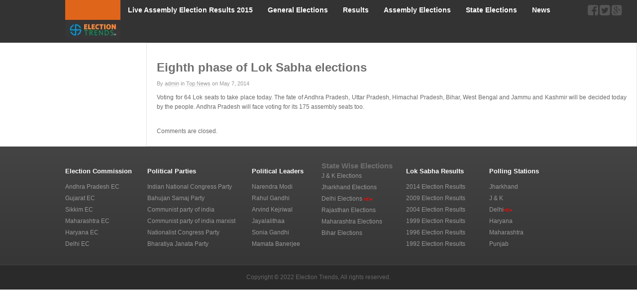

--- FILE ---
content_type: text/html; charset=utf-8
request_url: https://electiontrends.in/eighth-phase-lok-sabha-elections/
body_size: 4420
content:
<!DOCTYPE html>
<html lang="en-US" prefix="og: http://ogp.me/ns#">
<head>
  <meta charset="utf-8">
  <meta name="viewport" content="width=device-width, initial-scale=1.0, maximum-scale=1.0, user-scalable=no">
  <meta name="HandheldFriendly" content="true">
  <meta name="apple-mobile-web-app-capable" content="YES">
  <title>Eighth phase of Lok Sabha elections -</title>
  <link rel="profile" href="https://gmpg.org/xfn/11">
  <link rel="pingback" href="/xmlrpc.php">
  <script type="text/javascript">

        var col = new String();
        var b_col = new String();
        var x = 1;
        var y;

        function blink() {
            if (x % 2) {
                col = "rgb(255,0,0)";
                b_col = "rgb(255,255,43)";
            }
            else {
                col = "rgb(255,255,255)";
                b_col = "rgb(255,0,0)";
            }
            electiontrendsLive.style.color = col;x++;if (x > 2) {x = 1};
            electiontrendsLive.style.backgroundColor = b_col;if (x > 2) {x = 1};

            setTimeout("blink()", 500);
        }
  </script>
  <link rel="canonical" href="/eighth-phase-lok-sabha-elections/">
  <link rel="publisher" href="https://plus.google.com/u/0/+ElectionTrends/">
  <meta property="og:locale" content="en_US">
  <meta property="og:type" content="article">
  <meta property="og:title" content="Eighth phase of Lok Sabha elections -">
  <meta property="og:description" content="Voting for 64 Lok seats to take place today. The fate of Andhra Pradesh, Uttar Pradesh, Himachal Pradesh, Bihar, West Bengal and Jammu and Kashmir will be decided today by the people. Andhra Pradesh will face voting for its 175 assembly seats too.">
  <meta property="og:url" content="https://electiontrends.in/eighth-phase-lok-sabha-elections/">
  <meta property="article:publisher" content="https://www.facebook.com/ElectionTrends">
  <meta property="article:section" content="Top News">
  <meta property="article:published_time" content="2014-05-07T06:32:55+00:00">
  <meta property="og:image" content="https://electiontrends.in/wp-content/themes/dw-wallpress/assets/images/logo.png">
  <meta name="twitter:card" content="summary">
  <meta name="twitter:description" content="Voting for 64 Lok seats to take place today. The fate of Andhra Pradesh, Uttar Pradesh, Himachal Pradesh, Bihar, West Bengal and Jammu and Kashmir will be decided today by the people. Andhra Pradesh will face voting for its 175 assembly seats too.">
  <meta name="twitter:title" content="Eighth phase of Lok Sabha elections -">
  <meta name="twitter:site" content="@election_trends">
  <meta name="twitter:creator" content="@election_trends">
  <link rel="stylesheet" id="jetpack-subscriptions-css" href="/wp-content/plugins/jetpack/modules/subscriptions/subscriptions.css" type="text/css" media="all">
  <link rel="stylesheet" id="jetpack-widgets-css" href="/wp-content/plugins/jetpack/modules/widgets/widgets.css" type="text/css" media="all">
  <link rel="stylesheet" id="wallpress_style_main-css" href="/wp-content/themes/dw-wallpress/assets/css/template.css?1&ver=3.8.1" type="text/css" media="all">
  <link rel="stylesheet" id="wallpress_style_responsive-css" href="/wp-content/themes/dw-wallpress/assets/css/responsive.css" type="text/css" media="all">
  <link rel="stylesheet" id="wallpress_style_font_awesome-css" href="/wp-content/themes/dw-wallpress/inc/font-awesome-new/css/font-awesome.min.css" type="text/css" media="all">
  <link rel="stylesheet" id="wallpress_style_jquery_fancybox-css" href="/wp-content/themes/dw-wallpress/assets/css/jquery.fancybox.css" type="text/css" media="all">
  <link rel="stylesheet" id="wallpress_style_lightbox-css" href="/wp-content/themes/dw-wallpress/assets/css/lightbox.css" type="text/css" media="all">
  <link rel="stylesheet" id="wallpress_style_royalslider-css" href="/wp-content/themes/dw-wallpress/assets/css/jquery.bxslider.css" type="text/css" media="all">
  <link rel="stylesheet" id="wallpress_style-css" href="/wp-content/themes/dw-wallpress/style.css" type="text/css" media="all">
  <link rel="stylesheet" id="dw-wallpress-qa-css" href="/wp-content/themes/dw-wallpress/dwqa-templates/style.css" type="text/css" media="all">
  <script type="text/javascript" src="/wp-includes/js/jquery/jquery.js"></script>
  <script type="text/javascript" src="/wp-includes/js/jquery/jquery-migrate.min.js"></script>
  <script type="text/javascript" src="/wp-content/themes/dw-wallpress/assets/js/jquery.bxslider.min.js?101&ver=3.8.1"></script>
  <script type="text/javascript" src="/wp-content/themes/dw-wallpress/assets/js/jquery.mockjax.js?101&ver=3.8.1"></script>
  <script type="text/javascript" src="/wp-content/themes/dw-wallpress/assets/js/jquery.masonry.min.js?101&ver=3.8.1"></script>
  <script type="text/javascript" src="/wp-content/themes/dw-wallpress/assets/js/ajax-mocks.js?101&ver=3.8.1"></script>
  <script type="text/javascript" src="/wp-content/themes/dw-wallpress/assets/js/jquery.cascadingdropdown.js?101&ver=3.8.1"></script>
  <script type="text/javascript" src="/wp-content/themes/dw-wallpress/assets/js/jquery.infinitescroll.min.js?101&ver=3.8.1"></script>
  <script type="text/javascript" src="/wp-content/themes/dw-wallpress/assets/js/jquery.custom.js?101&ver=3.8.1"></script>
  <script type="text/javascript" src="/wp-content/themes/dw-wallpress/assets/js/jquery.jcarousel.min.js?101&ver=3.8.1"></script>
  <script type="text/javascript" src="/wp-content/themes/dw-wallpress/assets/js/jquery.jplayer.min.js?101&ver=3.8.1"></script>
  <script type="text/javascript" src="/wp-content/themes/dw-wallpress/assets/js/iscroll.js?101&ver=3.8.1"></script>
  <script type="text/javascript" src="/wp-content/themes/dw-wallpress/assets/js/jquery.mousewheel.js?101&ver=3.8.1"></script>
  <script type="text/javascript" src="/wp-content/themes/dw-wallpress/assets/js/lightbox-2.6.min.js?101&ver=3.8.1"></script>
  <script type="text/javascript" src="/wp-content/themes/dw-wallpress/assets/js/modernizr.custom.js?101&ver=3.8.1"></script>
  <script type="text/javascript" src="/wp-content/themes/dw-wallpress/assets/js/jquery.fancybox.js?101&ver=3.8.1"></script>
  <script type="text/javascript" src="/wp-content/themes/dw-wallpress/assets/js/jquery.fancybox-media.js?101&ver=3.8.1"></script>
  <script type="text/javascript" src="/wp-content/themes/dw-wallpress/assets/js/jquery.bpopup.min.js?101&ver=3.8.1"></script>
  <style type="text/css">
  img#wpstats{display:none}
  </style>
  <link type="image/x-icon" href="/wp-content/themes/dw-wallpress/assets/images/favicon.png" rel="shortcut icon">
  <style type="text/css">
  .recentcomments a{display:inline !important;padding:0 !important;margin:0 !important;}
  </style>
</head>
<body onload="blink()" typeof="schema:Blog" class="single single-post postid-6351 single-format-standard unknown post-eighth-phase-lok-sabha-elections">  <ins data-ad-channel="b1abb8ba140ddacf357f0dd10203906a" data-biqdiq-init></ins>

  <div id="header" class="main">
    <div id="header-inner" class="clearfix">
      <div class="header_container3">
        <div class="mainBox">
          <div class="thirdBox">
            <div id="navigation">
              <div class="menu-inner">
                <div class="menu">
                  <ul>
                    <li class="page_item">
                      <a href="/" id="home" style="padding: 0;"></a><img src="/wp-content/themes/dw-wallpress/assets/images/logo.png" alt="Election Trends|Election in India|Indian Election|Latest Election News|Elections 2014|Election Trends in India|Live Election Results|India Election Results 2014|India Elections 2014|2014 election in India|Election Results 2014|Live Election Results| Lok Sabha Election 2014|General Election 2014|Assembly Election|Assembly Election 2014|Election News|Election Commission of India|CEO|Live Election Results 2014|Election results|Parliamentary Election Results|Assembly Election Results|Assembly Election Results 2014|ElectionTrends " title="ElectionTrends | Election in India">
                    </li>
                    <li class="page_item">
                      <a href="/live-assembly-election-results-2015/" id="live-assembly-election-results-2015" title="Live Assebly Election Results 2015">Live Assembly Election Results 2015</a>
                    </li>
                    <li class="page_item">
                      <a href="/parliamentary-constituencies/" id="general-election" title="General Elections">General Elections</a>
                    </li>
                    <li class="page_item">
                      <a id="election-results" href="/results/" title="Elections Results">Results</a>
                    </li>
                    <li class="page_item">
                      <a id="assembly-election" href="/assembly-election" title="Assembly Elections">Assembly Elections</a>
                    </li>
                    <li class="page_item">
                      <a id="assembly-election" title="India's State Elections" href="/state-elections/">State Elections</a>
                    </li>
                    <li class="page_item">
                      <a href="/news" id="news" title="Election News">News</a>
                    </li>
                  </ul>
                </div>
              </div>
            </div>
          </div>
        </div>
        <div class="socialbar">
          <i class="fa fa-facebook-square fa-2x"></i> <i class="fa fa-twitter-square fa-2x"></i> <i class="fa fa-google-plus-square fa-2x"></i>
        </div>
        <div class="clear"></div>
      </div>
      <div class="header_container4" id="general-election_menu1" style="display: none;">
        <div class="mainBox">
          <div class="thirdBox">
            <div id="quicklinks">
              <div class="menu-inner">
                <div class="menu">
                  <ul>
                    <li>
                      India State Elections
                    </li>
                    <li>
                      Election Results
                    </li>
                    <li>
                      Parliamentary Constituencies
                    </li>
                    <li>
                      More . . .
                    </li>
                  </ul>
                </div>
              </div>
            </div>
          </div>
        </div>
        <div class="clear"></div>
      </div>
      <div class="header_container4" id="election-commission_menu" style="display: none;">
        <div class="mainBox">
          <div class="thirdBox">
            <div id="quicklinks">
              <div class="menu-inner">
                <div class="menu">
                  <ul>
                    <li>
                      <a href="/election-commission/delhi/" id="delhi">Delhi</a>
                    </li>
                    <li>
                      <a href="/election-commission/Karnataka/" id="Karnataka">Karnataka</a>
                    </li>
                    <li>
                      <a href="/election-commission/madhya-pradesh/" id="madhya-pradesh">Madhya Pradesh</a>
                    </li>
                    <li>
                      <a href="/election-commission/rajasthan/" id="rajasthan">Rajasthan</a>
                    </li>
                    <li>
                      <a href="/election-commission/chhattisgarh/" id="chhattisgarh">Chhattisgarh</a>
                    </li>
                    <li>
                      <a href="/election-commission/">More . . .</a>
                    </li>
                  </ul>
                </div>
              </div>
            </div>
          </div>
        </div>
        <div class="clear"></div>
      </div>
      <div class="header_container4" id="political-parties_menu" style="display:none;">
        <div class="mainBox">
          <div class="thirdBox">
            <div id="quicklinks">
              <div class="menu-inner">
                <div class="menu">
                  <ul>
                    <li>
                      <a href="/political-parties-in-india/bharatiya-janta-party/" id="bharatiya-janta-party">Bharatiya Janata Party</a>
                    </li>
                    <li>
                      <a href="/political-parties-in-india/indian-national-congress-party/" id="indian-national-congress-party">Indian National Congress</a>
                    </li>
                    <li>
                      <a href="/political-parties-in-india/bahujan-samaj-party/" id="bahujan-samaj-party">Bahujan Samaj Party</a>
                    </li>
                    <li>
                      <a href="/political-parties-in-india/aam-aadmi-party/" id="aam-aadmi-party">Aam aadmi Party</a>
                    </li>
                    <li>
                      <a href="/political-parties-in-india/">More ...</a>
                    </li>
                  </ul>
                </div>
              </div>
            </div>
          </div>
        </div>
        <div class="clear"></div>
      </div>
      <div class="header_container4" id="assembly-election_menu" style="display:none;">
        <div class="mainBox">
          <div class="thirdBox">
            <div id="quicklinks">
              <div class="menu-inner">
                <div class="menu">
                  <ul>
                    <li>
                      <a href="/andhra-pradesh/assembly-constituencies/" id="andhra-pradesh">Andhra Pradesh</a>
                    </li>
                    <li>
                      <a href="/delhi/assembly-constituencies/" id="delhi">Delhi</a>
                    </li>
                    <li>
                      <a href="/madhya-pradesh/assembly-constituencies/" id="madhya-pradesh">Madhya Pradesh</a>
                    </li>
                    <li>
                      <a href="/goa/assembly-constituencies/" id="goa">Goa</a>
                    </li>
                    <li>
                      <a href="/assembly-election/">More ...</a>
                    </li>
                  </ul>
                </div>
              </div>
            </div>
          </div>
        </div>
        <div class="clear"></div>
      </div>
    </div>
    <div class="header_container4" id="chief-electoral-officer_menu" style="display:none;">
      <div class="mainBox">
        <div class="thirdBox">
          <div id="quicklinks">
            <div class="menu-inner">
              <div class="menu">
                <ul>
                  <li>
                    <a href="/chief-electoral-officer-india/andhra-pradesh/" id="andhra-pradesh">Andhra Pradesh</a>
                  </li>
                  <li>
                    <a href="/chief-electoral-officer-india/gujarat/" id="gujarat">Gujarat</a>
                  </li>
                  <li>
                    <a href="/chief-electoral-officer-india/delhi/" id="delhi">Delhi</a>
                  </li>
                  <li>
                    <a href="/chief-electoral-officer-india/maharashtra/" id="maharashtra">Maharashtra</a>
                  </li>
                  <li>
                    <a href="/chief-electoral-officer-india/karnataka/" id="karnataka">karnataka</a>
                  </li>
                  <li>
                    <a href="/chief-electoral-officer-india/punjab/" id="punjab">Punjab</a>
                  </li>
                  <li>
                    <a href="/chief-electoral-officer-india/">More ...</a>
                  </li>
                </ul>
              </div>
            </div>
          </div>
        </div>
      </div>
      <div class="clear"></div>
    </div>
  </div>
  <div id="container" class="clearfix">
    <div id="content" class="single">
      <div id="item-6351" class="post-6351 post type-post status-publish format-standard hentry category-top-news item clearfix grid-single has-ribbon ribbon-none">
        <div class="item-inner">
          <div class="item-main">
            <div class="item-thumbnail"></div>
            <h1 class="item-title">Eighth phase of Lok Sabha elections</h1>
            <div class="item-meta meta-top clearfix">
              <span class="item-author">By <a href="/author/admin/" title="Posts by admin" rel="author">admin</a></span> <span class="item-category"><span class="entry-utility-prep entry-utility-prep-cat-links">in</span> <a href="/category/top-news/" title="View all posts in Top News">Top News</a></span> <span class="item-date">on May 7, 2014</span>
            </div>
            <div class="item-content">
              <div typeof="schema:BlogPosting">
                <p class="none">Voting for 64 Lok seats to take place today. The fate of Andhra Pradesh, Uttar Pradesh, Himachal Pradesh, Bihar, West Bengal and Jammu and Kashmir will be decided today by the people. Andhra Pradesh will face voting for its 175 assembly seats too.</p>
              </div>
              <p></p>
            </div>
            <div class="post-meta meta-bottom clear"></div>
            <div class="item-comments">
              <div id="comments">
                <p class="nocomments">Comments are closed.</p>
              </div>
            </div>
          </div>
        </div>
      </div>
    </div>
  </div>
<a href="#header" class="scroll-top"><i class="fa fa-caret-up"></i></a>
  <div style="display:none"></div>
  <script type="text/javascript" src="https://s0.wp.com/wp-content/js/devicepx-jetpack.js"></script> 
  <script type="text/javascript" src="https://s.gravatar.com/js/gprofiles.js?ver=2015Sepaa"></script> 
  <script type="text/javascript">


  /* <![CDATA[ */
  var WPGroHo = {"my_hash":""};
  /* ]]> */
  </script> 
  <script type="text/javascript" src="/wp-content/plugins/jetpack/modules/wpgroho.js"></script> 
  <script type="text/javascript">


        st_go({v:'ext',j:'1:2.9.3',blog:'67066586',post:'6351',tz:'0'});
        var load_cmc = function(){linktracker_init(67066586,6351,2);};
        if ( typeof addLoadEvent != 'undefined' ) addLoadEvent(load_cmc);
        else load_cmc();
  </script>
  <div class="wrp">
    <div class="six-part">
      <div class="footer-top">
        <div class="page-inr">
          <div class="footer-box first">
            <h3><a href="/election-commission/" title="Election Commission of India">Election Commission</a></h3>
            <ul>
              <li>
                <a href="/election-commission/andhra-pradesh/" title="Election Commission of Andhra Pradesh">Andhra Pradesh EC</a>
              </li>
              <li>
                <a href="/election-commission/gujarat/" title="Election Commission of Gujarat">Gujarat EC</a>
              </li>
              <li>
                <a href="/election-commission/sikkim/" title="Election Commission of Sikkim">Sikkim EC</a>
              </li>
              <li>
                <a href="/election-commission/maharashtra/" title="Election Commission of Maharashtra">Maharashtra EC</a>
              </li>
              <li>
                <a href="/election-commission/haryana/" title="Election Commission of Haryana">Haryana EC</a>
              </li>
              <li>
                <a href="/election-commission/delhi/" title="Election Commission of Delhi">Delhi EC</a>
              </li>
            </ul>
          </div>
          <div class="footer-box second">
            <h3><a href="/political-parties-in-india/" title="Political Parties in India">Political Parties</a></h3>
            <ul>
              <li>
                <a href="/political-parties-in-india/indian-national-congress-party/" title="Indian National Congress Party">Indian National Congress Party</a>
              </li>
              <li>
                <a href="/political-parties-in-india/bahujan-samaj-party/" title="Bahujan Samaj Party">Bahujan Samaj Party</a>
              </li>
              <li>
                <a href="/political-parties-in-india/communist-party-of-india/" title="Communist party of india">Communist party of india</a>
              </li>
              <li>
                <a href="/political-parties-in-india/communist-party-of-india-marxist/" title="Communist party of india marxist">Communist party of india marxist</a>
              </li>
              <li>
                <a href="/political-parties-in-india/nationalist-congress-party/" title="Nationalist Congress Party">Nationalist Congress Party</a>
              </li>
              <li>
                <a href="/political-parties-in-india/bharatiya-janta-party/" title="Bharatiya Janata Party">Bharatiya Janata Party</a>
              </li>
            </ul>
          </div>
          <div class="footer-box third">
            <h3><a href="/political-leaders/" title="Political Leaders in India">Political Leaders</a></h3>
            <ul>
              <li>
                <a href="/political-leaders/narendra-modi/" title="Narendra Modi">Narendra Modi</a>
              </li>
              <li>
                <a href="/political-leaders/rahul-gandhi/" title="Rahul Gandhi">Rahul Gandhi</a>
              </li>
              <li>
                <a href="/political-leaders/arvind-kejriwal/" title="Arvind Kejriwal">Arvind Kejriwal</a>
              </li>
              <li>
                <a href="/political-leaders/jayalalithaa-jayaram/" title="Jayalalithaa Jayaram">Jayalalithaa</a>
              </li>
              <li>
                <a href="/political-leaders/sonia-gandhi/" title="Sonia Gandhi">Sonia Gandhi</a>
              </li>
              <li>
                <a href="/political-leaders/mamata-banerjee/" title="Mamata Banerjee">Mamata Banerjee</a>
              </li>
            </ul>
          </div>
          <div class="footer-box four">
            <h3>State Wise Elections</h3>
            <ul>
              <li>
                <a href="/jammu-and-kashmir/" title="Elections in J & K">J & K Elections</a>
              </li>
              <li>
                <a href="/jharkhand/" title="Elections in Jharkhand">Jharkhand Elections</a>
              </li>
              <li>
                <a href="/delhi/" title="Elections in Delhi">Delhi Elections <img src="/wp-content/themes/dw-wallpress/assets/images/new3.gif?"></a>
              </li>
              <li>
                <a href="/rajasthan/" title="Elections in Rajasthan">Rajasthan Elections</a>
              </li>
              <li>
                <a href="/maharashtra/" title="Elections in Maharashtra">Maharashtra Elections</a>
              </li>
              <li>
                <a href="/bihar/" title="Elections in Bihar">Bihar Elections</a>
              </li>
            </ul>
          </div>
          <div class="footer-box five">
            <h3><a href="/government/" title="Lok Sabha Results">Lok Sabha Results</a></h3>
            <ul>
              <li>
                <a href="/parliamentary-constituencies/2014-election-results/" title="2014 Election Results">2014 Election Results</a>
              </li>
              <li>
                <a href="/parliamentary-constituencies/2009-election-results/" title="2009 Election Results">2009 Election Results</a>
              </li>
              <li>
                <a href="/parliamentary-constituencies/2004-election-results/" title="2004 Election Results">2004 Election Results</a>
              </li>
              <li>
                <a href="/parliamentary-constituencies/1999-election-results/" title="1999 Election Results">1999 Election Results</a>
              </li>
              <li>
                <a href="/parliamentary-constituencies/1996-election-results/" title="1996 Election Result">1996 Election Results</a>
              </li>
              <li>
                <a href="/parliamentary-constituencies/1992-election-results/" title="1992 Election Result">1992 Election Results</a>
              </li>
            </ul>
          </div>
          <div class="footer-box six">
            <h3><a href="" title="Polling Stations in India">Polling Stations</a></h3>
            <ul>
              <li>
                <a title="Jharkhand Polling Stations" href="/jharkhand/polling-stations/">Jharkhand</a>
              </li>
              <li>
                <a title="J & K Polling Stations" href="/jammu-and-kashmir/polling-stations/">J & K</a>
              </li>
              <li>
                <a title="Delhi Polling Stations" href="/delhi/polling-stations/">Delhi<img src="/wp-content/themes/dw-wallpress/assets/images/new3.gif?"></a>
              </li>
              <li>
                <a title="Haryana Polling Stations" href="/haryana/polling-stations/">Haryana</a>
              </li>
              <li>
                <a title="Maharashtra Polling Stations" href="/maharashtra/polling-stations/">Maharashtra</a>
              </li>
              <li>
                <a title="Punjab Polling Stations" href="/punjab/polling-stations/">Punjab</a>
              </li>
            </ul>
          </div>
          <div class="clear"></div>
        </div>
      </div>
      <div class="footer-bottom">
        <div class="page-inr">
          Copyright &COPY; 2022 Election Trends, All rights reserved.
        </div>
      </div>
    </div>
  </div>
<script defer src="https://static.cloudflareinsights.com/beacon.min.js/vcd15cbe7772f49c399c6a5babf22c1241717689176015" integrity="sha512-ZpsOmlRQV6y907TI0dKBHq9Md29nnaEIPlkf84rnaERnq6zvWvPUqr2ft8M1aS28oN72PdrCzSjY4U6VaAw1EQ==" data-cf-beacon='{"version":"2024.11.0","token":"61e0bb30a1d8473f88f5c6c541d0e31e","r":1,"server_timing":{"name":{"cfCacheStatus":true,"cfEdge":true,"cfExtPri":true,"cfL4":true,"cfOrigin":true,"cfSpeedBrain":true},"location_startswith":null}}' crossorigin="anonymous"></script>
</body>
</html>


--- FILE ---
content_type: text/css;charset=UTF-8
request_url: https://electiontrends.in/wp-content/themes/dw-wallpress/assets/css/template.css?1&ver=3.8.1
body_size: 23575
content:
/*	Overview this file & structure

        1. Reset CSS
        2. Layout
        3. Core
        4. WordPress
        5. Item
        6. Widgets
        7. Navigation
        8. Themes
        9. Contact
        10. Shortcode

-------------------------------------------------------------*/

/* 	1. Reset CSS

        Eric Meyer's CSS Tools (Modified by Hieu Nguyen)
        http://meyerweb.com/eric/tools/css/reset/
        v2.0 | 20110126
        License: none (public domain)

-------------------------------------------------------------*/
html, body, div, span, applet, object, iframe,
h1, h2, h3, h4, h5, h6, p, blockquote, pre,
a, abbr, acronym, address, big, cite, code,
del, dfn, em, img, ins, kbd, q, s, samp,
small, strike, strong, sub, sup, tt, var,
b, u, i, center,
dl, dt, dd, ol, ul, li,
fieldset, form, label, legend,
table, caption, tbody, tfoot, thead, tr, th, td,
article, aside, canvas, details, embed,
figure, figcaption, footer, header, hgroup,
menu, nav, output, ruby, section, summary,
time, mark, audio, video {
    border: 0;
    margin: 0;
    padding: 0;
    vertical-align: baseline;

}

/* HTML5 display-role reset for older browsers ---*/
article, aside, details, figcaption, figure,
footer, header, hgroup, menu, nav, section {
    display: block;
}

body {
    line-height: 1;
}

ol, ul {
    list-style: none;
}

blockquote, q {
    quotes: none;
}

blockquote:before, blockquote:after,
q:before, q:after {
    content: '';
    content: none;
}

table {
    border-collapse: collapse;
    border-spacing: 0;
}

:focus {
    outline: none;
}

/* Clearfix ---*/
.clearfix:after {
    clear: both;
    content: "";
    display: block;
    height: 0;
    visibility: hidden;
}

* html .clearfix {
    height: 1%;
}

:first-child + html .clearfix {
    min-height: 1%;
}

.clear {
    clear: both;
}

/*	2. Layout

        Structure layout in website

--------------------------------------------------------- */
.wrap {
    clear: both;
    width: 100%;
}

.main {
    margin: 0 auto;
}

.inner {
    padding: 15px; /* General element padding */
}

.main,
.item,
.col {
    -webkit-box-sizing: border-box;
    -moz-box-sizing: border-box;
    box-sizing: border-box;
}

/* Percentage width reference:
- 100%   ~ 1 col
- 50%    ~ 2 cols
- 33.3%  ~ 3 cols
- 25%    ~ 4 cols
- 20%    ~ 5 cols
- 16.6%  ~ 6 cols
- 14.2%  ~ 7 cols
- 12.5%  ~ 8 cols
- 11.1%  ~ 9 cols
- 10%    ~ 10 cols
*/

/* Main --- */
#main {
    padding: 20px 22px 14px 13px
}

#content {
    float: right;
    width: 77%;

}

#content.masonry {
    width: 100%;
    max-width: 100%;
}

/* Sidebar --- */
#sidebar {
    width: 140px;
}

#sidebar-secondary {
    float: left;
    width: 22%;
    margin-top: -10px;
}

/* Item --- */
.item {
    display: block;
    float: left;
    max-width: 100%;
}

/* Fixed width page template ---*/
.page-template-layout-fixed-width-php #main {
    padding-left: 10px;
}

.page-template-layout-fixed-width-php #content {
    max-width: 980px;
}

/* Fluid Width page template ---*/
.page-template-layout-fluid-width-php #main {
    padding-left: 10px;
}

.page-template-layout-fluid-width-php #content {
    max-width: 100%;
}

/* Sidebar left + Content page template ---*/
.page-template-layout-sidebar-content-php #content {
    max-width: 840px;
}

/* Content + Sidebar right page template ---*/
.page-template-layout-content-sidebar-php #main {
    padding-left: 10px;
}

.page-template-layout-content-sidebar-php #content {
    max-width: 740px;
}

/* Error 404 Page ---*/
.error404 #main {
    padding-left: 10px;
}

.error404 #content {
    max-width: 100%;
}

/*	3. CORE

        Style for HTML Tags

--------------------------------------------------------- */
html {
    margin-bottom: 1px;
    overflow-y: scroll;
}

body {
    padding: 0 !important;
    font-family: arial,sans-serif;
    font-size: 12px;
    line-height: 1.6;
    color: #555;
    word-wrap: break-word;
    -webkit-text-size-adjust: 100%; /* Fix for iphone */
}

body.safari {
    font-family: Arial, Helvetica, sans-serif;
    -webkit-font-smoothing: antialiased;
}

/* Percentage Font-size reference:
- 84%   ~ 10px
- 92%   ~ 11px
- 100%  ~ 12px (basesize)
- 110%  ~ 13px
- 115%  ~ 14px
- 125%  ~ 15px
- 150%  ~ 18px
- 185%  ~ 22px
- 200%  ~ 24px
- 250%  ~ 30px
*/

/* Links ---*/
a {
    text-decoration: none;
    outline: none;
    color: #008ABC;
    -webkit-transition: color 0.3s;
    -moz-transition: color 0.3s;
    -o-transition: color 0.3s;
    -ms-transition: color 0.3s;
    transition: color 0.3s;
}

a:hover,
a:active,
a:focus {
    /* text-decoration: underline; */
    color: #333333;
}

/* Headings & Titles ---*/
h1, h2, h3, h4, h5, h6 {
    clear: both;
    font-family: inherit;
    line-height: 1.2;
    color: #707070;
    text-rendering: optimizelegibility;
}

h1 {
    font-size: 185%;
}

h2 {
    font-size: 150%;
}

h3 {
    font-size: 125%;
}

h4 {
    font-size: 110%;
    text-transform: UPPERCASE;
}

h5 {
    font-size: 100%;
}

/* Small text ---*/
small, .small {
    font-size: 80%;
}

/* Strong text ---*/
strong {
    font-weight: bold;
}

/* Unorder list ---*/
ul {
    list-style: none;
}

/* Definition list ---*/
dl {
    width: 100%;
    margin: 10px 0px;
}

dt {
    float: left;
    width: 30%;
    padding: 10px 0;
    font-weight: bold;
}

dd {
    padding: 10px 0 10px 30%;
    border-top: 1px solid #e5e5e5;
    text-align: left;
}

/* Paragraph ---*/
p {
    margin: 10px 0 0;
    color: #686868;
}

/* Iframe ---*/
iframe {
    display: block;
    margin: 10px auto;
    max-width: 100%;
}

/* Address ---*/
address {
    margin: 10px 0;
    padding: 0 0 0 10px;
    border-left: 3px solid #eee;
}

/* Code ---*/
code {
    display: inline-block;
    padding: 0 5px;
    background: #eee;
}

mark {
    padding: 0 5px;
}

/* Pre ---*/
pre {
    margin: 10px 0;
    padding: 8px 10px;
    border: 1px solid #e5e5e5;
    background: #eee;
}

/* Table ---*/
table {
    width: 100%;
}

td, th {
    padding: 10px;
    border: 1px solid #E5E5E5;
    vertical-align: middle;

}

th {
    font-weight: bold;
}

/* Form ---*/
form {
}

select,
input,
textarea,
button {
    -webkit-box-sizing: border-box;
    -moz-box-sizing: border-box;
    box-sizing: border-box;
    border-radius: 0;
    font-family: "Helvetica Neue", Helvetica, Arial, sans-serif;
    font-size: 12px;
    outline: none !important;
    -webkit-transition: all 0.2s;
    -moz-transition: all 0.2s;
    -ms-transition: all 0.2s;
    -o-transition: all 0.2s;
    transition: all 0.2s;
}

input::-ms-clear {
    width: 20px;
}

/* Select ---*/
select {
    width: 180px;
    height: 30px;
    padding: 6px 7px 3px;
    border: 1px solid #ccc;
}

/* Textarea ---*/
textarea {
    display: block;
    width: 100%;
    margin: 0;
    padding: 9px;
    min-height: 80px;
    border: 1px solid #ccc;
    box-shadow: 0 0 3px rgba(0, 0, 0, .14) inset;
    resize: vertical;
    -webkit-appearance: none;
}

textarea:focus {
    border-color: #bbb;
    box-shadow: 0 0 3px rgba(0, 0, 0, .2) inset;
}

/* Text field ---*/
input[type="text"],
input[type="password"],
input[type="datetime"],
input[type="datetime-local"],
input[type="date"],
input[type="month"],
input[type="time"],
input[type="week"],
input[type="number"],
input[type="email"],
input[type="url"],
input[type="search"],
input[type="tel"],
input[type="color"],
.input {
    width: 180px;
    height: 29px;
    padding: 4px 9px;
    border: 1px solid #ccc;
    line-height: 20px;
    box-shadow: 0 0 3px rgba(0, 0, 0, .14) inset;
    -webkit-appearance: none;
}

input[type="text"]:focus,
input[type="password"]:focus,
input[type="datetime"]:focus,
input[type="datetime-local"]:focus,
input[type="date"]:focus,
input[type="month"]:focus,
input[type="time"]:focus,
input[type="week"]:focus,
input[type="number"]:focus,
input[type="email"]:focus,
input[type="url"]:focus,
input[type="search"]:focus,
input[type="tel"]:focus,
input[type="color"]:focus,
.input:focus {
    border-color: #bbb;
    box-shadow: 0 0 3px rgba(0, 0, 0, .2) inset;
}

/* Button ---*/
.btn {
    border-radius: 0 !important;
    -moz-border-radius: 0 !important;
    -webkit-border-radius: 0 !important;
}

button,
input[type=button],
input[type=submit],
.button,
.button-alt {
    display: inline-block;
    -webkit-box-sizing: border-box;
    -moz-box-sizing: border-box;
    box-sizing: border-box;
    margin: 0;
    padding: 5px 15px;
    border: 1px solid #11639d;
    text-shadow: 0 -1px 1px rgba(0, 0, 0, .5);
    font-weight: bold;
    color: #fff;
    background: #2984e7;
    background: -moz-linear-gradient(top, #2984e7 0, #1264a0 100%);
    background: -webkit-gradient(linear, left top, left bottom, color-stop(0%, #2984e7), color-stop(100%, #1264a0));
    background: -webkit-linear-gradient(top, #2984e7 0, #1264a0 100%);
    background: -o-linear-gradient(top, #2984e7 0, #1264a0 100%);
    background: -ms-linear-gradient(top, #2984e7 0, #1264a0 100%);
    background: linear-gradient(to bottom, #2984e7 0, #1264a0 100%);
    filter: progid:DXImageTransform.Microsoft.gradient(startColorstr='#2984e7', endColorstr='#1264a0', GradientType=0);
    box-shadow: 0 0 5px rgba(0, 0, 0, .2), 0 1px 1px rgba(255, 255, 255, .2) inset;
    -webkit-transition: none;
    -moz-transition: none;
    -ms-transition: none;
    -o-transition: none;
    transition: none;
    cursor: pointer;
    -webkit-appearance: none;
}

button:hover,
input[type=button]:hover,
input[type=submit]:hover,
.button:hover,
.button-alt:hover {
    text-decoration: none;
    color: #fff;
    background: #2a85e8;
}

button:active,
input[type=button]:active,
input[type=submit]:active,
.button:active,
.button-alt:active,
button:focus,
input[type=button]:focus,
input[type=submit]:focus,
.button:focus,
.button-alt:focus {
    text-decoration: none;
    color: #fff;
    background: #1264a0;
    background: -moz-linear-gradient(top, #1264a0 0, #2984e7 100%);
    background: -webkit-gradient(linear, left top, left bottom, color-stop(0%, #1264a0), color-stop(100%, #2984e7));
    background: -webkit-linear-gradient(top, #1264a0 0, #2984e7 100%);
    background: -o-linear-gradient(top, #1264a0 0, #2984e7 100%);
    background: -ms-linear-gradient(top, #1264a0 0, #2984e7 100%);
    background: linear-gradient(to bottom, #1264a0 0, #2984e7 100%);
    filter: progid:DXImageTransform.Microsoft.gradient(startColorstr='#1264a0', endColorstr='#2984e7', GradientType=0);
    box-shadow: 0 0 5px rgba(0, 0, 0, .2);
}

.button.button-white {
    border: 1px solid #a5a5a5;
    text-shadow: none;
    color: #555;
    background: #eeeeee;
    background: -moz-linear-gradient(top, #eeeeee 0, #d6d6d6 100%);
    background: -webkit-gradient(linear, left top, left bottom, color-stop(0%, #eeeeee), color-stop(100%, #d6d6d6));
    background: -webkit-linear-gradient(top, #eeeeee 0, #d6d6d6 100%);
    background: -o-linear-gradient(top, #eeeeee 0, #d6d6d6 100%);
    background: -ms-linear-gradient(top, #eeeeee 0, #d6d6d6 100%);
    background: linear-gradient(to bottom, #eeeeee 0, #d6d6d6 100%);
    filter: progid:DXImageTransform.Microsoft.gradient(startColorstr='#eeeeee', endColorstr='#d6d6d6', GradientType=0);
}

.button.button-white:hover {
    color: #555;
    background: #eee;
}

.button.button-white:active,
.button.button-white:focus {
    color: #555;
    background: #d6d6d6;
    background: -moz-linear-gradient(top, #d6d6d6 0, #eeeeee 100%);
    background: -webkit-gradient(linear, left top, left bottom, color-stop(0%, #d6d6d6), color-stop(100%, #eeeeee));
    background: -webkit-linear-gradient(top, #d6d6d6 0, #eeeeee 100%);
    background: -o-linear-gradient(top, #d6d6d6 0, #eeeeee 100%);
    background: -ms-linear-gradient(top, #d6d6d6 0, #eeeeee 100%);
    background: linear-gradient(to bottom, #d6d6d6 0, #eeeeee 100%);
    filter: progid:DXImageTransform.Microsoft.gradient(startColorstr='#d6d6d6', endColorstr='#eeeeee', GradientType=0);
}

/* Button in Firefox ---*/
a.button,
a.button-alt {
    display: inline-block;
    padding: 4px 15px;
    font-size: 12px;
}

input[type="button"],
input[type="submit"] {
    margin: -1px 0 0;
}

/* Button in Chrome ---*/
.chrome input[type="text"],
.chrome input[type="password"],
.chrome input[type="datetime"],
.chrome input[type="datetime-local"],
.chrome input[type="date"],
.chrome input[type="month"],
.chrome input[type="time"],
.chrome input[type="week"],
.chrome input[type="number"],
.chrome input[type="email"],
.chrome input[type="url"],
.chrome input[type="search"],
.chrome input[type="tel"],
.chrome input[type="color"],
.chrome .input {
    height: 30px;
}

.chrome a.button,
.chrome a.button-alt {
    padding: 4px 15px 5px;
}

.chrome button,
.chrome input[type="button"],
.chrome input[type="submit"] {
    padding: 8px 15px 6px;
}

/* Button in Safari ---*/
.safari a.button,
.safari a.button-alt {
    display: inline-block;
    height: 30px;
    padding: 4px 15px 9px;
}

.safari button,
.safari input[type="button"],
.safari input[type="submit"] {
    padding: 6px 15px 7px;
}

.safari input[type="text"],
.safari input[type="password"],
.safari input[type="datetime"],
.safari input[type="datetime-local"],
.safari input[type="date"],
.safari input[type="month"],
.safari input[type="time"],
.safari input[type="week"],
.safari input[type="number"],
.safari input[type="email"],
.safari input[type="url"],
.safari input[type="search"],
.safari input[type="tel"],
.safari input[type="color"],
.safari .input {
    height: 30px;
}

/* Button in Opera ---*/
.opera input[type="text"],
.opera input[type="password"],
.opera input[type="datetime"],
.opera input[type="datetime-local"],
.opera input[type="date"],
.opera input[type="month"],
.opera input[type="time"],
.opera input[type="week"],
.opera input[type="number"],
.opera input[type="email"],
.opera input[type="url"],
.opera input[type="search"],
.opera input[type="tel"],
.opera input[type="color"],
.opera .input {
    height: 32px;
}

.opera a.button,
.opera a.button-alt {
    padding: 5px 15px 6px;
}

.opera input[type="button"],
.opera input[type="submit"] {
    margin: 0;
    padding: 7px 15px 8px;
}

.opera button {
    padding: 5px 15px 6px;
}

/* Button in Internet Explorer ---*/
.ie input[type="text"],
.ie input[type="password"],
.ie input[type="datetime"],
.ie input[type="datetime-local"],
.ie input[type="date"],
.ie input[type="month"],
.ie input[type="time"],
.ie input[type="week"],
.ie input[type="number"],
.ie input[type="email"],
.ie input[type="url"],
.ie input[type="search"],
.ie input[type="tel"],
.ie input[type="color"],
.ie .input {
    height: 32px;
}

.ie a.button,
.ie a.button-alt {
    padding: 5px 15px 6px;
}

.ie input[type="button"],
.ie input[type="submit"] {
    margin: 0;
    padding: 7px 15px 8px;
}

.ie button {
    padding: 5px 15px 6px;
}

.sr-only {
    position: absolute;
    width: 1px;
    height: 1px;
    margin: -1px;
    padding: 0;
    overflow: hidden;
    clip: rect(0 0 0 0);
    border: 0;
}

/*	4. WordPress

        Reset some elements of WordPress Core

--------------------------------------------------------- */
.left {
    float: left;
}

.right {
    float: right;
}

.alignnone {
    margin: 0px 10px 20px 0;
}

.aligncenter,
div.aligncenter {
    display: block;
    margin: 5px auto 5px auto;
}

.alignright {
    float: right;
    margin: 5px 0 20px 20px;
}

.alignleft {
    float: left;
    margin: 5px 20px 20px 0;
}

.aligncenter {
    display: block;
    margin: 5px auto 5px auto;
}

img {
    max-width: 100%;
    /*	height: auto; */
}

a img.alignright {
    float: right;
    margin: 5px 0 20px 20px;
}

a img.alignnone {
    /*  margin: 5px 20px 20px 0; */
}

a img.alignleft {
    float: left;
    margin: 5px 20px 20px 0;
}

a img.aligncenter {
    display: block;
    margin-right: auto;
    margin-left: auto;
}

.wp-caption {
    max-width: 100%;
    text-align: center;
    font-size: 92%;
}

.wp-caption.alignnone {
    margin: 5px 20px 20px 0;
}

.wp-caption.alignleft {
    margin: 5px 20px 20px 0;
}

.wp-caption.alignright {
    margin: 5px 0 20px 20px;
}

.wp-caption img {
    width: auto;
    height: auto;
    margin: 0;
    padding: 0;
    max-width: 98.5%;
    border: 0 none;
}

.wp-caption p.wp-caption-text {
    margin: 0;
    padding: 0 4px 5px;
    font-size: 92%;
    line-height: 17px;
}

.gallery-caption {
}

/*	5. Item

        All style for item (post) in this theme

--------------------------------------------------------- */
/* Item Elements ---*/
.page-title {
    margin: 20px 15px 10px;
    font-size: 200%;
}

.sticky {
}

.bypostauthor {
}

.item .item-inner {
    background: #fff;
    border: 1px solid #e5e5e5;

    position: relative;
}

.masonry .item:hover .item-inner {
    border-color: #c5c5c5;
    box-shadow: 0 0 3px 2px rgba(0, 0, 0, .1);
    -webkit-transition: all 0.3s;
    -moz-transition: all 0.3s;
    -o-transition: all 0.3s;
    -ms-transition: all 0.3s;
    transition: all 0.3s;
}

/*
.item .item-title {
    margin: 0;
    font-size: 110%;
    line-height: 1.5;
}
*/
.grid-double .item-title {
    font-size: 150%;
}

.item .item-title a,
.item .item-title a:hover,
.item .item-title a:active,
.item .item-title a:focus {
    color: #222;
}

.item .item-content {
    overflow: hidden;
    font-size: 100%;
    text-align: justify;
}

.item .item-content:after {
    content: "";
    display: block;
    visibility: hidden;
    clear: both;
    height: 0;
}

* html .item .item-content {
    height: 1%;
}

:first-child + html .item .item-content {
    min-height: 1%;
}

.item blockquote {
    padding: 10px 30px 0 0;
}

.item blockquote:before {
    font-family: FontAwesome;
    content: "\f10e";
    font-size: 22px;
    text-align: center;
    line-height: 43px;
    color: #fff;
    position: absolute;
    right: 0;
    top: 0;
}

.single .item blockquote:before {
    color: #333;
}

.item .item-content li,
.item .comment-content li {
    <!--  margin: 0 0 0 20px; -->
}

.item .item-content ul,
.item .comment-content ul {
    list-style: disc;
    margin: 10px 0;
}

.item .item-content ul li li,
.item .comment-content ul li li {
    list-style: circle;
}

.item .item-content ul li li li,
.item .comment-content ul li li li {
    list-style: square;
}

.item .item-content ol,
.item .comment-content ol {
    list-style: decimal;
    margin: 10px 0;
}

.item .item-content ol li li,
.item .comment-content ol li li {
    list-style: lower-latin;
}

.item .item-content ol li li li,
.item .comment-content ol li li li {
    list-style: disc;
}

.masonry .item .item-content input {
    width: auto;
    margin: 0 0 10px;
}

.item-link-pages {
    clear: both;
    margin: 20px 0 0;
}

.item .item-thumbnail {
    margin: 0 0 15px;
    text-align: center;
}

.item .item-thumbnail img {
    display: block;
    width: 100%;
    height: auto;
    overflow: hidden;
}

.item img {
    -webkit-box-sizing: border-box;
    -moz-box-sizing: border-box;
    box-sizing: border-box;
    height: auto;
    max-width: 100%;
}

.masonry .item img {
    max-width: 100%;
}

img.has-border {
    -webkit-box-sizing: border-box;
    -moz-box-sizing: border-box;
    box-sizing: border-box;
    padding: 4px;
    max-width: 100%;
    border: 1px solid #ddd;
}

.item .item-meta {
    margin-top: 10px;
    font-size: 92%;
    color: #999;
}

.item .meta-top a {
    border-bottom: 1px solid #e5e5e5;
    color: #999;
}

.item .meta-top a:hover,
.item .meta-top a:active,
.item .meta-top a:focus {
    border-bottom-color: #222;
    text-decoration: none;
    color: #222;
}

.item .meta-bottom {
    margin: 20px 0 0;
}

.item .meta-bottom .sep {
    display: inline-block;
    margin: 0 5px;
}

/* Item Comments ---*/
#comments {
    clear: both;
    margin: 15px 0 0;
}

#comments #comments-title,
#comments #reply-title {
    margin: 10px 0;
    font-weight: bold;
}

#comments #reply-title small {
    float: right;
    font-size: 65%;
    font-weight: normal;
}

#comments #comments-title {
    padding: 10px 0;
    border-bottom: 1px solid #ddd;
    border-top: 1px solid #ddd;
}

#comments .commentlist li.pingback:first-child {
    margin: 30px 0 0;
}

#comments .commentlist li.pingback {
    padding: 0 0 10px;
    margin: 30px 0 0;
}

#comments .commentlist li.pingback p {
    border: 1px solid #DDDDDD;
    padding: 10px;
}

#comments .commentlist {
    padding: 0 0 40px;
}

#comments .commentlist li.comment {
    clear: both;
}

#comments .commentlist li.comment div.comment {
    position: relative;
    overflow: hidden;
}

#comments .commentlist li.comment .comment .commentnumber {
    z-index: 10;
    position: absolute;
    right: 10px;
    font-size: 350%;
    color: rgba(0, 0, 0, .1);
}

.ie8 #comments .commentlist li.comment .comment .commentnumber {
    color: #000;
    filter: alpha(opacity=10);
}

#comments .comment-meta {
    margin: 0 0 10px;
    padding: 15px 0 0 0;
}

#comments .comment-meta .fn {
    display: block;
    text-transform: capitalize;
    font-size: 150%;
    font-weight: bold;
    line-height: 1;
    color: #333;
}

#comments .comment-meta .comment-author > a {
    border-bottom: 1px solid #e5e5e5;
    text-decoration: none;
    font-size: 92%;
    color: #999;
}

#comments .comment-meta .comment-awaiting-moderation {
    display: block;
    margin: 5px 0 0;
    font-size: 92%;
    color: #999;
}

#comments .commentlist ul ul ul ul .comment-awaiting-moderation {
    bottom: -24px;
}

#comments .comment-meta .avatar {
    float: left;
    width: 35px;
    height: 35px;
    margin: 0 10px 0 0;
}

#comments .comment-content {
    position: relative;
    padding: 0 40px 10px 10px;
    min-height: 57px;
    border: 1px solid #ddd;
}

#comments .comment-content blockquote {
    margin: 10px 0 0;
    color: #333;
    padding: 10px 10px 10px 50px;
    background: transparent;
    font-size: 120%;
}

#comments .comment-content blockquote:before {
    background-color: #333;
    left: 0;
    top: 17px;
}

#comments .comment-content blockquote:after {
    display: none;
}

#comments .reply,
#comments .edit-link {
    display: block;
    float: right;
    margin: 5px 0 0 5px;
}

#comments .commentlist li .children {
    margin-left: 60px;
}

#comments .commentlist ul ul ul ul {
    margin-bottom: 20px;
}

#comments #respond {
    border-top: 1px solid #ddd;
    margin: -1px 0 0;
}

#comments .commentlist li #respond {
    margin: 40px 0 10px;
    padding: 0 0 20px;
    border-top: 1px solid #ddd;
    border-bottom: 1px solid #ddd;
}

#comments .commentlist > li > .children > li > #respond {
    margin-left: -60px;
}

#comments .commentlist > li > .children > li > .children > li > #respond {
    margin-left: -120px;
}

#comments .commentlist > li > .children > li > .children > li > .children > li > #respond {
    margin-left: -180px;
}

#comments .comment-form-author,
#comments .comment-form-email,
#comments .comment-form-url {
    clear: both;
}

#comments .comment-form-author input,
#comments .comment-form-email input,
#comments .comment-form-url input {
    width: 50%;
    height: 30px;
}

#comments .comment-form-comment {
    clear: both;
}

#comments #commentform label {
    font-weight: bold;
}

#comments #commentform input,
#comments #commentform textarea {
    display: block;
    clear: both;
    margin: 5px 0 0;
}

#comments #commentform .required {
    margin: 2px 0 0;
    color: #c33;
}

#comments #comment {
    height: 80px;
}

#comments .form-allowed-tags {
    font-size: 92%;
    color: #999;
}

/* Item Format: Image ---*/
.format-image.has-thumbnail .item-main,
body.masonry-relayout .format-image.has-thumbnail .item-main {
    display: none;
}

body.masonry-relayout .format-image.has-thumbnail .item-thumbnail,
.format-image.has-thumbnail .item-thumbnail {
    margin: -20px;
}

.format-image.has-thumbnail:hover {
    z-index: 1;
}

.single .format-image .item-title,
.single .format-image .meta-top,
.single .format-image .meta-bottom,
.format-image:hover .item-main,
.format-image:hover .item-title,
.format-image:hover .meta-top,
.format-image:hover .meta-bottom {
    display: block;
}

.format-image.has-thumbnail:hover .item-thumbnail {
    margin: -20px -20px 15px;
}

.format-image .item-thumbnail {
    position: relative;
}

.format-image .image-btn {
    position: absolute;
    right: 10px;
    bottom: 10px;
    display: none;
    width: 30px;
    height: 30px;
    background: #2a85e8;
    color: #fff;
    text-align: center;
    font-size: 16px;
    line-height: 30px;
}

.ipad .format-image .image-btn,
.iphone .format-image .image-btn {
    display: block;
}

.format-image.has-thumbnail:hover .image-btn {
    display: block;
}

#fancybox-overlay {
    position: fixed !important;
    bottom: 0;
}

/* Item Format: Gallery ---*/
.format-gallery .dw-gallery-container {
    position: relative;
    margin: 0 0 15px;
}

.format-gallery .dw-gallery-container .mask {
    overflow: hidden;
}

.format-gallery .dw-gallery-container .dw-gallery {
    width: 9999px;
}

.format-gallery .dw-gallery-container .dw-gallery .dw-gallery-item {
    float: left;
}

.format-gallery .dw-gallery-container .dw-gallery .dw-gallery-item img {
    display: block;
    width: 100%;
    height: auto;
}

.dw-gallery-pagination {
    position: absolute;
    bottom: 10px;
    width: 100%;
    height: 20px;
    text-align: center;
}

.dw-gallery-pagination li {
    display: inline-block;
    width: 10px;
    height: 10px;
    margin: 5px 3px 0;
    border-radius: 20px;
    text-indent: -9999px;
    background: rgba(0, 0, 0, 0.3);
    box-shadow: 0 0 3px rgba(0, 0, 0, 0.5) inset;
}

.dw-gallery-pagination li:hover {
    background: rgba(0, 0, 0, 0.7);
}

.dw-gallery-pagination li.active {
    background: rgba(0, 0, 0, 0.9);
    cursor: default;
}

.ie8 .dw-gallery-pagination li {
    background: #000;
    filter: alpha(opacity=50);
}

.ie8 .dw-gallery-pagination li:hover {
    filter: alpha(opacity=70);
}

.ie8 .dw-gallery-pagination li.active {
    filter: alpha(opacity=90);
}

.dw-gallery-next,
.dw-gallery-prev {
    display: none !important;
    position: absolute;
    top: 50%;
    height: 30px;
    margin: -16px 0 0;
    left: 10px;
    font-size: 33px;
    color: #111 !important;
    opacity: .5;
    text-decoration: none !important;
    filter: alpha(opacity=50);
}

.dw-gallery-next i,
.dw-gallery-prev i {
    display: block;
}

.ipad .dw-gallery-next,
.ipad .dw-gallery-prev,
.iphone .dw-gallery-next,
.iphone .dw-gallery-prev {
    display: block !important;
}

.item:hover .dw-gallery-next,
.item:hover .dw-gallery-prev {
    display: block !important;
}

.dw-gallery-next {
    right: 10px;
    left: auto;
}

.dw-gallery-prev:hover,
.dw-gallery-next:hover {
    opacity: 1;
    filter: alpha(opacity=1);
}

.dw-gallery-prev-disabled,
.dw-gallery-next-disabled,
.item:hover .dw-gallery-prev-disabled,
.item:hover .dw-gallery-next-disabled {
    display: none !important;
}

.format-gallery .item-content .gallery {
    margin: 10px 0 !important;
}

.format-gallery .item-content .gallery-item {
    margin: 0 !important;
}

.format-gallery .item-content .gallery-item dt {
    width: 100%;
    padding: 5px;
    -webkit-box-sizing: border-box;
    -moz-box-sizing: border-box;
    -ms-box-sizing: border-box;
    box-sizing: border-box;
}

.format-gallery .item-content .gallery-item img {
    display: block;
}

.format-gallery .item-content .gallery-caption {
    padding: 0 5px;
    margin: 0 0 10px;
    border: none;
}

.masonry .format-gallery .item-content .gallery-caption {
    display: none;
}

/* Item Format: Chat ---*/
.masonry .format-chat .item-title {
    margin: 0;
}

.format-chat .item-content p {
    line-height: 30px;
    background: url(../images/line.png);
}

/* Item Format: Quote ---*/
.format-quote .item-header {
    display: none;
}

.format-quote .item-content {
    margin: -21px -21px 5px;
    padding: 20px;
    overflow: visible;
    background: #222;
}

.format-quote blockquote {
    position: relative;
}

.format-quote blockquote:after {
    content: "";
    position: absolute;
    bottom: -40px;
    width: 0;
    height: 0;
    border-top: 10px solid #222;
    border-right: 10px solid transparent;
    border-left: 10px solid transparent;
}

.format-quote .item-content > p {
    display: none;
}

.format-quote .item-content blockquote p {
    margin: 0;
    font-weight: bold;
    color: #fff;
}

.format-quote .item-content cite a {
    display: block;
    margin: 10px 0;
    font-size: 84%;
    color: #999;
}

/* Item Format: Video ---*/
.masonry .format-video:hover {
    z-index: 1;
}

.masonry .format-video .item-thumbnail {
    position: relative;
}

.masonry .format-video.grid-double .item-thumbnail,
.masonry .format-video.grid-triple .item-thumbnail {
    display: none;
}

.format-video .video-play {
    position: absolute;
    top: 50%;
    left: 50%;
    display: block;
    margin-top: -24px;
    margin-left: -24px;
    width: 50px;
    height: 40px;
    border-radius: 5px;
    background: #333;
    background: rgba(0, 0, 0, .5);
    color: #fff;
    text-align: center;
    font-size: 28px;
    line-height: 40px;
}

.masonry .format-video .item-content iframe,
.masonry .format-video .item-content embed {
    display: none;
}

.masonry .format-video.grid-double .item-content iframe,
.masonry .format-video.grid-triple .item-content iframe,
.masonry .format-video.grid-double .item-content embed,
.masonry .format-video.grid-triple .item-content embed {
    display: block;
}

.item.format-video.grid-double iframe,
.item.format-video.grid-double embed {
    height: 253px;
}

.format-video.grid-triple iframe,
.format-video.grid-triple embed {
    height: 400px;
}

.single .format-video iframe,
.single .format-video embed {
    height: 360px;
}

/* Item Format: Audio ---*/
.masonry .format-audio .item-title {
    margin: 0;
}

.format-audio .item-title {
    padding: 0;
}

.format-audio .item-thumbnail {
    margin: 0;
}

.audio-player-thumb .wp-post-image {
    margin-bottom: -6px;
}

.jp-audio {
    position: relative;
    height: 32px;
    margin: 0 0 20px;
    border: 1px solid #000;
    overflow: hidden;
    background: #505456;
    background: -moz-linear-gradient(top, #505456 0, #46484a 50%, #3c3e40 51%, #333435 100%);
    background: -webkit-gradient(linear, left top, left bottom, color-stop(0%, #505456), color-stop(50%, #46484a), color-stop(51%, #3c3e40), color-stop(100%, #333435));
    background: -webkit-linear-gradient(top, #505456 0, #46484a 50%, #3c3e40 51%, #333435 100%);
    background: -o-linear-gradient(top, #505456 0, #46484a 50%, #3c3e40 51%, #333435 100%);
    background: -ms-linear-gradient(top, #505456 0, #46484a 50%, #3c3e40 51%, #333435 100%);
    background: linear-gradient(to bottom, #505456 0, #46484a 50%, #3c3e40 51%, #333435 100%);
    filter: progid:DXImageTransform.Microsoft.gradient(startColorstr='#505456', endColorstr='#333435', GradientType=0);
}

.jp-interface {
    border-top: 1px solid #727275;
}

.jp-controls {
    z-index: 1;
    float: left;
    position: relative;
    width: 32px;
    margin: -1px 0 0;
    border-right: 1px solid #292a2c;
}

.jp-controls a {
    display: block;
    height: 32px;
    line-height: 32px;
    text-align: center;
    color: #fff !important;
}

.jp-progress {
    float: left;
    position: absolute;
    -webkit-box-sizing: border-box;
    -moz-box-sizing: border-box;
    box-sizing: border-box;
    width: 100%;
    height: 100%;
    margin: -1px 0 0;
    padding: 12px 15% 12px 32px;
}

.masonry .jp-progress {
    padding-right: 70px;
}

.ipad .jp-progress,
.iphone .jp-progress {
    padding-right: 0;
}

.jp-progress-inner {
    padding: 0 10px;
}

.jp-seek-bar {
    width: 100% !important;
    height: 8px;
    border: 1px solid #000;
    background: #454b4d;
}

.jp-play-bar {
    height: 8px;
    -webkit-transition: width 0.5s;
    -moz-transition: width 0.5s;
    -o-transition: width 0.5s;
    transition: width 0.5s;
    background: #b8e1fc;
    background: -moz-linear-gradient(top, #b8e1fc 0, #a9d2f3 10%, #90bae4 25%, #90bcea 37%, #90bff0 50%, #6ba8e5 51%, #a2daf5 83%, #bdf3fd 100%);
    background: -webkit-gradient(linear, left top, left bottom, color-stop(0%, #b8e1fc), color-stop(10%, #a9d2f3), color-stop(25%, #90bae4), color-stop(37%, #90bcea), color-stop(50%, #90bff0), color-stop(51%, #6ba8e5), color-stop(83%, #a2daf5), color-stop(100%, #bdf3fd));
    background: -webkit-linear-gradient(top, #b8e1fc 0, #a9d2f3 10%, #90bae4 25%, #90bcea 37%, #90bff0 50%, #6ba8e5 51%, #a2daf5 83%, #bdf3fd 100%);
    background: -o-linear-gradient(top, #b8e1fc 0, #a9d2f3 10%, #90bae4 25%, #90bcea 37%, #90bff0 50%, #6ba8e5 51%, #a2daf5 83%, #bdf3fd 100%);
    background: -ms-linear-gradient(top, #b8e1fc 0, #a9d2f3 10%, #90bae4 25%, #90bcea 37%, #90bff0 50%, #6ba8e5 51%, #a2daf5 83%, #bdf3fd 100%);
    background: linear-gradient(to bottom, #b8e1fc 0, #a9d2f3 10%, #90bae4 25%, #90bcea 37%, #90bff0 50%, #6ba8e5 51%, #a2daf5 83%, #bdf3fd 100%);
    filter: progid:DXImageTransform.Microsoft.gradient(startColorstr='#b8e1fc', endColorstr='#bdf3fd', GradientType=0);
}

.jp-volume-bar-wrap {
    float: right;
    position: relative;
    -webkit-box-sizing: border-box;
    -moz-box-sizing: border-box;
    box-sizing: border-box;
    width: 15%;
    margin: -1px 0 0;
    padding: 12px 9px 10px 30px;
    border-left: 1px solid #727275;
}

.jp-controls-volume {
    position: absolute;
    left: 10px;
    top: 4px;
}

.jp-controls-volume a {
    color: #fff !important;
    font-size: 16px;
    width: 16px;
}

.masonry .jp-volume-bar-wrap {
    width: 70px;
}

.jp-volume-bar-wrap:after {
    content: "";
    position: absolute;
    top: 0;
    left: 0;
    height: 100%;
    border-left: 1px solid #292a2c;
}

.jp-volume-bar {
    height: 8px;
    border: 1px solid #000;
    background: #454b4d;
}

.jp-volume-bar-value {
    height: 8px;
    background: #b8e1fc;
    -webkit-transition: width 0.5s;
    -moz-transition: width 0.5s;
    -o-transition: width 0.5s;
    transition: width 0.5s;
    background: -moz-linear-gradient(top, #b8e1fc 0%, #a9d2f3 10%, #90bae4 25%, #90bcea 37%, #90bff0 50%, #6ba8e5 51%, #a2daf5 83%, #bdf3fd 100%); /* FF3.6+ */
    background: -webkit-gradient(linear, left top, left bottom, color-stop(0%, #b8e1fc), color-stop(10%, #a9d2f3), color-stop(25%, #90bae4), color-stop(37%, #90bcea), color-stop(50%, #90bff0), color-stop(51%, #6ba8e5), color-stop(83%, #a2daf5), color-stop(100%, #bdf3fd)); /* Chrome,Safari4+ */
    background: -webkit-linear-gradient(top, #b8e1fc 0%, #a9d2f3 10%, #90bae4 25%, #90bcea 37%, #90bff0 50%, #6ba8e5 51%, #a2daf5 83%, #bdf3fd 100%); /* Chrome10+,Safari5.1+ */
    background: -o-linear-gradient(top, #b8e1fc 0%, #a9d2f3 10%, #90bae4 25%, #90bcea 37%, #90bff0 50%, #6ba8e5 51%, #a2daf5 83%, #bdf3fd 100%); /* Opera 11.10+ */
    background: -ms-linear-gradient(top, #b8e1fc 0%, #a9d2f3 10%, #90bae4 25%, #90bcea 37%, #90bff0 50%, #6ba8e5 51%, #a2daf5 83%, #bdf3fd 100%); /* IE10+ */
    background: linear-gradient(to bottom, #b8e1fc 0%, #a9d2f3 10%, #90bae4 25%, #90bcea 37%, #90bff0 50%, #6ba8e5 51%, #a2daf5 83%, #bdf3fd 100%); /* W3C */
    filter: progid:DXImageTransform.Microsoft.gradient(startColorstr='#b8e1fc', endColorstr='#bdf3fd', GradientType=0); /* IE6-9 */
}

.ipad .jp-volume-bar-wrap,
.iphone .jp-volume-bar-wrap {
    display: none;
}

.jp-current-time,
.jp-duration {
    display: none;
}

/* Item Format: Link ---*/
.format-link .item-header {
    display: none;
}

.format-link .item-content p {
    margin: 0;
}

.format-link .item-content a {
    display: block;
    padding: 10px 0 10px 40px;
    position: relative;
}

.format-link .item-content a:before {
    content: "\f0c1";
    font-family: FontAwesome;
    font-size: 26px;
    position: absolute;
    left: 0;
    top: 10px;
    width: 40px;

}

/* Item Style: Twitter ---*/
.masonry .style-twitter .item-header {
    padding: 0 0 0 40px;
    position: relative;
}

.masonry .style-twitter .meta-top {
    margin: 0;
}

.style-twitter .meta-top .cat-links {
    display: none;
}

.masonry .style-twitter .item-header:before {
    position: absolute;
    top: 50%;
    left: 0;
    margin-top: -12px;
    color: #ccc;
    content: '\f081';
    font-size: 33px;
    font-family: fontAwesome;
    line-height: 1;
}

.masonry .style-twitter:hover .item-header:before {
    color: #00aced;
}

/* Item Style: Facebook ---*/
.masonry .style-facebook .item-header {
    padding: 0 0 0 40px;
    position: relative;
}

.masonry .style-facebook .item-header:before {
    position: absolute;
    top: 50%;
    left: 0;
    margin-top: -12px;
    color: #ccc;
    content: '\f082';
    font-size: 28px;
    font-family: fontAwesome;
    line-height: 1;
}

.masonry .style-facebook:hover .item-header:before {
    color: #3b5998;
}

.masonry .style-facebook .meta-top {
    margin: 0;
}

.style-facebook .item-content img {
    display: none;
}

/* Item Style: YouTube ---*/
body.masonry-relayout .masonry .style-youtube .item-thumbnail,
.masonry .style-youtube .item-thumbnail {
    margin: 0;
}

body.masonry-relayout .masonry .style-youtube .item-main,
.masonry .style-youtube .item-main {
    display: none;
}

body.masonry-relayout .masonry .style-youtube:hover .item-thumbnail,
.masonry .style-youtube:hover .item-thumbnail {
    margin: 0 0 15px;
}

.masonry .style-youtube:hover .item-main {
    display: block;
}

/* Item Style: Vimeo ---*/
body.masonry-relayout .masonry .style-vimeo .item-thumbnail,
.masonry .style-vimeo .item-thumbnail {
    margin: 0;
}

body.masonry-relayout .masonry .style-vimeo .item-main,
.masonry .style-vimeo .item-main {
    display: none;
}

body.masonry-relayout .masonry .style-vimeo:hover .item-thumbnail,
.masonry .style-vimeo:hover .item-thumbnail {
    margin: 0 0 15px;
}

.masonry .style-vimeo:hover .item-main {
    display: block;
}

/* Item Ribbon ---*/
.has-ribbon .item-title:before {
    float: left;
    position: relative;
    top: 4px;
    margin: 0 5px 4px 0;
    padding: 3px 6px;
    border-radius: 3px;
    text-transform: uppercase;
    font-size: 10px;
    font-weight: normal;
    line-height: 0.9;
    color: #fff;
}

.grid-double.has-ribbon .item-title:before {
    top: 7px;
}

.ribbon-hot .item-title:before {
    content: "hot";
    background: #ef2a33;
}

.ribbon-new .item-title:before {
    content: "new";
    background: #33c83d;
}

.ribbon-featured .item-title:before {
    content: "featured";
    background: #08c;
}

/* Blog Post ---*/
.page-template-layout-blog-php .post.grid-double,
.page-template-layout-blog-php .post.grid-triple {
    width: 100%;
}

.post-inner {
    position: relative;
    margin: 10px 10px 20px;
    padding: 20px;
    border: 1px solid #e5e5e5;
}

.post-thumbnail img {
    display: block;
    width: 100%;
    height: auto;
    margin: 0 0 20px;
}

.post-main {
    padding: 0 0 0 60px;
}

.post-main:before {
    display: block;
    position: absolute;
    left: 20px;
    width: 40px;
    height: 40px;
    margin: 4px 0 0;
    background: #2a85e8;

    font-family: FontAwesome;
    content: '\f0f6';
    color: #fff !important;
    text-align: center;
    line-height: 41px;
    font-size: 28px;

    -webkit-transition: background-color 0.3s;
    -moz-transition: background-color 0.3s;
    -ms-transition: background-color 0.3s;
    -o-transition: background-color 0.3s;
    transition: background-color 0.3s;
}

.post:hover .post-main:before {
    background-color: #222;
}

.post-title a {
    color: #222;
}

.post-meta {
    margin: 11px 0 0;
    font-size: 92%;
    color: #999;
}

.post-meta.meta-top a {
    border-bottom: 1px solid #e5e5e5;
    color: #999;
}

.post-meta.meta-top a:hover,
.post-meta.meta-top a:active,
.post-meta.meta-top a:focus {
    border-bottom-color: #222;
    text-decoration: none;
    color: #222;
}

.post .meta-bottom {
    margin: 20px 0 0;
}

.post-meta.meta-bottom .tags {
    display: block;
    margin: 10px 0;
}

.post .meta-bottom .sep {
    display: inline-block;
    margin: 0 5px;
}

.post.format-video iframe,
.post.format-video embed {
    width: 100% !important;
    height: 400px;
}

/* Post Format: Gallery ---*/
.format-gallery .post-main:before {
    content: '\f16d';
}

.format-gallery .post-thumbnail img {
    margin: 0;
}

.format-gallery .post-meta {
    display: block;
}

.format-gallery .post-content .gallery {
    display: none;
}

.post:hover .dw-gallery-next,
.post:hover .dw-gallery-prev {
    display: block !important;
}

/* Post Format: Link ---*/
.format-link .post-main:before {
    background-image: none;
    content: "\f0c1";
    font-family: FontAwesome;
    font-size: 26px;
    text-align: center;
    color: #fff;
    line-height: 45px;
}

.format-link .post-main .meta-top {
    display: none;
}

.format-link .post-content p {
    margin: 0;
}

.format-link .post-content a {
    display: block;
    margin: 6px 0 0 0;
    font-size: 92%;
}

/* Post Format: Image ---*/
.format-image .post-main:before {
    content: '\f03e';
    font-size: 25px;
}

.format-image .post-thumbnail {
    position: relative;
}

/* Post Format: Quote ---*/
.format-quote .post-thumbnail,
.format-quote .post-main:before,
.format-quote .post-main .post-title,
.format-quote .post-main .meta-top {
    display: none;
}

.page-template-layout-blog-php .format-quote blockquote {
    margin: -30px -21px 15px -81px;
    padding: 20px 20px 20px 81px;
    font-size: 150%;
    font-weight: bold;
    color: #fff;
    background: #222;
}

.page-template-layout-blog-php .format-quote blockquote:before {
    display: block;
    position: absolute;
    top: 28px;
    left: 20px;
    width: 40px;
    height: 40px;
    border: 1px solid #333;

    font-family: FontAwesome;
    content: "\f10d";
    font-size: 28px;
    text-align: center;
    line-height: 43px;
    color: #fff;
}

.page-template-layout-blog-php .format-quote blockquote:after {
    bottom: -10px;
}

.page-template-layout-blog-php .format-quote blockquote p {
    margin: 0;
}

.page-template-layout-blog-php .format-quote cite {
    font-size: 61%;
}

.page-template-layout-blog-php .format-quote cite a {
    color: #999;
}

/* Post Format: Status / Aside ---*/
.format-aside .post-thumbnail,
.format-status .post-thumbnail {
    display: none;
}

.format-aside .post-main:before,
.format-status .post-main:before {
    content: '\f040';
}

.format-aside .post-meta,
.format-status .post-meta {
    display: none;
}

/* Post Format: Video ---*/
.format-video .post-main:before {
    content: '\f04b';
}

/* Post Format: Chat ---*/
.format-chat .post-main:before {
    font-family: FontAwesome;
    content: '\f086';
    color: #fff !important;
    text-align: center;
    line-height: 41px;
    font-size: 28px;
}

.format-chat .post-content p {
    line-height: 30px;
    background: url(../images/line.png);
}

/* Post Format: Audio ---*/
.format-audio .post-main:before {
    font-family: FontAwesome;
    content: '\f025';
    color: #fff !important;
    text-align: center;
    line-height: 43px;
    font-size: 28px;
}

.format-audio .post-thumbnail {
    margin: 20px 0 0;
}

.format-audio .post-thumbnail img {
    margin: 0;
}

/* Single Item ---*/
.single .item-content {
    margin: 0 0 20px;
}

.single .item {
    width: 100%;
}

.single .item .item-inner {
    padding: 20px;
}

.single .item .item-thumbnail,
.single .item:hover .item-thumbnail {
    margin: 20px 0 0;
}

.single .format-standard .item-thumbnail,
.single .format-standard:hover .item-thumbnail {
    margin: 0 0 15px;
}

.single .item .item-thumbnail img {
    width: auto;
    height: auto;
}

.single .has-ribbon .item-title:before,
.single .has-ribbon .item-title:after {
    display: none;
}

.single .item-title {
    font-size: 200%;
    margin: 0;
}

/* Single Item Format: Image ---*/
.single .format-image.has-thumbnail .item-main,
.single .format-image.has-thumbnail .item-title,
.single .format-image.has-thumbnail .meta-top,
.single .format-image.has-thumbnail .meta-bottom,
body.masonry-relayout.single .format-image.has-thumbnail .item-main,
body.masonry-relayout.single .format-image.has-thumbnail .item-title,
body.masonry-relayout.single .format-image.has-thumbnail .meta-top,
body.masonry-relayout.single .format-image.has-thumbnail .meta-bottom {
    display: block;
}

.single .format-image.has-thumbnail .item-thumbnail img {
    width: 100%;
}

/* Single Item Format: Quote ---*/
.single .format-quote .item-thumbnail,
.single .format-quote .item-main:before,
.single .format-quote .item-main .item-title,
.single .format-quote .item-main .meta-top {
    display: none;
}

.single .format-quote .item-content {
    background-color: transparent;
}

.single .format-quote blockquote {
    margin: -41px -40px 15px -40px;
    padding: 20px 20px 20px 81px;
    font-size: 150%;
    font-weight: bold;
    color: #fff;
    background: #222;
    min-height: 68px;
}

.single .format-quote blockquote:before {
    display: block;
    position: absolute;
    top: 28px;
    left: 20px;
    width: 40px;
    height: 40px;
    border: 1px solid #333;

    font-family: FontAwesome;
    content: "\f10d";
    font-size: 28px;
    text-align: center;
    line-height: 43px;
    color: #fff;
}

.single .format-quote blockquote:after {
    bottom: -10px;
}

.single .format-quote blockquote p {
    margin: 0;
}

.single .format-quote cite {
    font-size: 61%;
}

.single .format-quote cite a {
    color: #999;
}

/* Single Page ---*/
.page .item {
    width: 100%;
}

.page .item .item-inner {
    padding: 15px 20px;
    border: 1px solid #e5e5e5;
}

/*
.page .item-title {
    margin: 0;
    font-size: 150%;
}
*/

.page .item-subtitle {
    margin: 0;
    color: #444;
    line-height: 1.5;
    font-size: 110%;
}

.page .item-titleLasteUpdatedOn {
    margin: 0;
    color: #444;
    line-height: 45px;
    font-size: 110%;
}

.page .item-content {
    margin: 0;
    padding: 0;
    background: none;
}

/* Quote ---*/
.page blockquote {
    padding: 20px 20px 20px 60px;
    font-size: 120%;
    font-weight: bold;
    position: relative;
    color: #333;
    min-height: 68px;
}

.page blockquote:before {
    display: block;
    position: absolute;
    top: 25px;
    left: 0;
    width: 40px;
    height: 40px;
    border: 1px solid #333;

    font-family: FontAwesome;
    content: "\f10d";
    font-size: 28px;
    text-align: center;
    line-height: 43px;
    color: #fff;
}

.page blockquote:after {
    bottom: -10px;
}

.page blockquote p {
    margin: 0;
}

.page cite {
    font-size: 61%;
}

.page cite a {
    color: #999;
}

/*	6. Widgets

        Style for widgets

--------------------------------------------------------- */
/* Widget Nav Menu ---*/
.archive #sidebar .current-menu-item > a,
.page #sidebar .current-menu-item > a,
.single #sidebar .current-menu-item > a,
.search #sidebar .current-menu-item > a,
.archive #sidebar .current-cat > a,
.page #sidebar .current-cat > a,
.single #sidebar .current-cat > a,
.search #sidebar .current-cat > a {
    color: #252525;
    text-decoration: none;
    cursor: default;
}

#sidebar-secondary .menu-navigation-container,
#sidebar-secondary .widget_pages .widget-inner > ul,
#sidebar-secondary .widget_nav_menu .widget-inner > div > ul {
    margin: -15px 0 0;
}

#sidebar-secondary .widget_nav_menu ul li,
#sidebar-secondary .widget_pages ul li {
    border-top: 1px solid #e5e5e5;
    line-height: 30px;
}

#sidebar-secondary .widget_nav_menu ul li:first-child,
#sidebar-secondary .widget_pages ul li:first-child {
    border-top: none;
}

#sidebar-secondary .widget_nav_menu ul a,
#sidebar-secondary .widget_pages ul a {
    display: block;
    overflow: hidden;
    text-indent: 20px;
    white-space: nowrap;
    text-overflow: ellipsis;
    position: relative;
}

#sidebar-secondary .widget_nav_menu ul a:before,
#sidebar-secondary .widget_pages ul a:before {
    content: '\f105';
    font-family: FontAwesome;
    color: #ddd;
    font-size: 20px;
    left: -20px;
    position: absolute;
    text-decoration: none !important;
    -webkit-transition: left 0.3s;
    -moz-transition: left 0.3s;
    -o-transition: left 0.3s;
    -ms-transition: left 0.3s;
    transition: left 0.3s;
}

#sidebar-secondary .widget_nav_menu ul a:hover:before,
#sidebar-secondary .widget_pages ul a:hover:before {
    left: -10px;
}

#sidebar-secondary .widget_nav_menu ul ul,
#sidebar-secondary .widget_pages ul ul,
#sidebar-secondary .widget_categories ul ul {
    border-top: 1px solid #e5e5e5;
}

#sidebar-secondary .widget_nav_menu ul ul a,
#sidebar-secondary .widget_pages ul ul a,
#sidebar-secondary .widget_categories ul ul a {
    text-indent: 30px;
}

#sidebar-secondary .widget_nav_menu ul ul ul a,
#sidebar-secondary .widget_pages ul ul ul a,
#sidebar-secondary .widget_categories ul ul ul a {
    text-indent: 40px;
}

/*SideBar */

#sidebar .menu-navigation-container,
#sidebar .widget_pages .widget-inner > ul,
#sidebar .widget_nav_menu .widget-inner > div > ul {
    margin: -15px 0 0;
}

#sidebar .widget_nav_menu ul li,
#sidebar .widget_pages ul li {
    border-top: 1px solid #e5e5e5;
    line-height: 30px;
}

#sidebar .widget_nav_menu ul li:first-child,
#sidebar .widget_pages ul li:first-child {
    border-top: none;
}

#sidebar .widget_nav_menu ul a,
#sidebar .widget_pages ul a {
    display: block;
    overflow: hidden;
    text-indent: 20px;
    white-space: nowrap;
    text-overflow: ellipsis;
    position: relative;
}

#sidebar .widget_nav_menu ul a:before,
#sidebar .widget_pages ul a:before {
    content: '\f105';
    font-family: FontAwesome;
    color: #ddd;
    font-size: 20px;
    left: -20px;
    position: absolute;
    text-decoration: none !important;
    -webkit-transition: left 0.3s;
    -moz-transition: left 0.3s;
    -o-transition: left 0.3s;
    -ms-transition: left 0.3s;
    transition: left 0.3s;
}

#sidebar .widget_nav_menu ul a:hover:before,
#sidebar .widget_pages ul a:hover:before {
    left: -10px;
}

#sidebar .widget_nav_menu ul ul,
#sidebar .widget_pages ul ul,
#sidebar .widget_categories ul ul {
    border-top: 1px solid #e5e5e5;
}

#sidebar .widget_nav_menu ul ul a,
#sidebar .widget_pages ul ul a,
#sidebar .widget_categories ul ul a {
    text-indent: 30px;
}

#sidebar .widget_nav_menu ul ul ul a,
#sidebar .widget_pages ul ul ul a,
#sidebar .widget_categories ul ul ul a {
    text-indent: 40px;
}

/* */

/* Widget Calendar ---*/
.widget_calendar .widget-inner {
    position: relative;
}

#sidebar-secondary .widget_calendar .widget-title {
    border-bottom: none;
    padding: 0;
    margin: 0 0 15px;
}

.widget_calendar caption {
    position: absolute;
    top: 12px;
    right: 20px;
    color: #333;
}

.widget_calendar table {
    margin: 0;
}

.widget_calendar thead tr {
    border: 1px solid #e5e5e5;
    border-bottom: none;
}

.widget_calendar th {
    border-color: transparent;
    text-align: center;
    padding: 5px 0;
    color: #fff;
    background: #333;
}

.widget_calendar td {
    border-color: #e5e5e5;
    background: #fff;
    text-align: center;
    padding: 5px 0;
}

.widget_calendar #today {
    font-weight: bold;
}

#sidebar .widget_calendar table {
    border: none;
}

#sidebar .widget_calendar caption {
    position: static;
    font-size: 92%;
}

#sidebar .widget_calendar td {
    background: transparent;
}

#sidebar .widget_calendar th,
#sidebar .widget_calendar td {
    border-width: 1px 0;
    font-size: 92%;
}

#sidebar .widget_calendar th {
    border-width: 1px;
}

#sidebar .widget_calendar tfoot td {
    border-width: 1px 0 0;
}

/* Widget RSS ---*/
#sidebar-secondary .widget_rss .widget-title img {
    float: right;
    width: auto;
}

#sidebar-secondary .widget_rss li {
    line-height: 1.5;
    padding: 10px 0 0;
    margin: 10px 0 0;
    border-top: 1px solid #e5e5e5;
}

#sidebar-secondary .widget_rss li:first-child {
    border-top: 0;
    margin: 0;
}

#sidebar-secondary .widget_rss li a {
    overflow: visible;
    text-indent: 0;
    white-space: normal;
    background-image: none;
}

#sidebar-secondary a.rsswidget {
    font-weight: bold;
    margin: 0 0 10px;
}

#sidebar-secondary .rss-date,
#sidebar-secondary .widget_rss cite {
    display: block;
    padding: 0 0 0 8px;
    border-left: 2px solid #ddd;
    font-size: 92%;
}

#sidebar-secondary .widget_rss cite {
    color: #333;
}

#sidebar-secondary .rssSummary {
    margin: 5px 0 10px;
}

/* Widget Text ---*/
#sidebar-secondary .widget_text img {
    width: auto;
    height: auto;
}

/* Widget Recent Comments ---*/
#sidebar-secondary .widget_recent_comments li {
    line-height: 1.5;
    padding: 5px 0;
}

#sidebar-secondary .widget_recent_comments li a {
    background: none;
}

#sidebar-secondary .recent-comments li {
    position: relative;
    padding: 10px 0 0 60px;
    margin: 8px 0 0;
    min-height: 51px;
    border-top: 1px solid #e5e5e5;
}

#sidebar-secondary .recent-comments li:first-child {
    border-top: none;
    padding-top: 0;
}

#sidebar-secondary .recent-comments img {
    position: absolute;
    left: 0;
}

#sidebar-secondary .recent-comments a {
    color: #c33;
}

#sidebar-secondary .recent-comments a:hover,
#sidebar-secondary .recent-comments a:active,
#sidebar-secondary .recent-comments a:focus {
    color: #333;
}

#sidebar-secondary .recent-comments p {
    margin: 0;
    font-size: 11px;
    color: #333;
}

/* Widget Archive, Category ---*/
#sidebar-secondary .widget_archive .widget-inner > ul li,
#sidebar-secondary .widget_categories .widget-inner > ul li {
    overflow: auto;
    text-align: right;
}

#sidebar-secondary .widget_archive .widget-inner > ul li a,
#sidebar-secondary .widget_categories .widget-inner > ul li a {
    float: left;
}

/* Widget Archive, Category, Meta, Recent Entries ---*/
#sidebar-secondary .widget_archive .widget-inner > ul,
#sidebar-secondary .widget_categories .widget-inner > ul,
#sidebar-secondary .widget_meta .widget-inner > ul,
#sidebar-secondary .widget_recent_entries .widget-inner > ul {
    margin: -15px 0 0;
}

#sidebar-secondary .widget_archive ul li,
#sidebar-secondary .widget_categories ul li,
#sidebar-secondary .widget_meta ul li,
#sidebar-secondary .widget_recent_entries ul li {
    border-top: 1px solid #e5e5e5;
    line-height: 30px;
}

#sidebar-secondary .widget_archive ul li:first-child,
#sidebar-secondary .widget_categories ul li:first-child,
#sidebar-secondary .widget_meta ul li:first-child,
#sidebar-secondary .widget_recent_entries ul li:first-child {
    border-top: none;
}

#sidebar-secondary .widget_archive ul a,
#sidebar-secondary .widget_categories ul a,
#sidebar-secondary .widget_meta ul a,
#sidebar-secondary .widget_recent_entries ul a {
    display: block;
    overflow: hidden;
    text-indent: 20px;
    white-space: nowrap;
    text-overflow: ellipsis;
    position: relative;
}

#sidebar-secondary .widget_archive ul a:before,
#sidebar-secondary .widget_categories ul a:before,
#sidebar-secondary .widget_meta ul a:before,
#sidebar-secondary .widget_recent_entries ul a:before {
    content: '\f105';
    font-family: FontAwesome;
    color: #ddd;
    font-size: 20px;
    left: -20px;
    position: absolute;
    text-decoration: none !important;
    -webkit-transition: left 0.3s;
    -moz-transition: left 0.3s;
    -o-transition: left 0.3s;
    -ms-transition: left 0.3s;
    transition: left 0.3s;
}

#sidebar-secondary .widget_archive ul a:hover:before,
#sidebar-secondary .widget_categories ul a:hover:before,
#sidebar-secondary .widget_meta ul a:hover:before,
#sidebar-secondary .widget_recent_entries ul a:hover:before {
    left: -10px;
    text-decoration: none;
}

/* Widget Login ---*/
#sidebar-secondary #loginform input[type=text],
#sidebar-secondary #loginform input[type=password] {
    width: 100%;
    margin: 5px 0 0;
}

/* Widget Search ---*/
.widget_search .widget-title,
.widget_search .assistive-text,
.widget_search #searchsubmit {
    display: none;
}

.widget_search #searchform #s {
    width: 100%;
    padding: 4px 9px 4px 29px;
}

.ie .widget_search #searchform #s {
    width: 100%;
    background-position: 10px center;
}

#sidebar-secondary .widget_search .widget-inner {
    padding: 0;
    border: none;
}

/* Widget Flickr ---*/
.widget.wallpress-photo .title-blue {
    color: #2A85E8;
}

.widget.wallpress-photo .title-red {
    color: #ff1183;
}

.widget.wallpress-photo li {
    width: 50%;
    float: left;
    padding: 5px 0 5px 5px;
    -webkit-box-sizing: border-box;
    -moz-box-sizing: border-box;
    -ms-box-sizing: border-box;
    box-sizing: border-box;
}

.widget.wallpress-photo li.odd {
    padding: 5px 5px 5px 0;
    clear: both;
}

.ie8 .widget.wallpress-photo li {
    width: 80px;
    margin: 5px 0 -5px 5px;
}

.ie8 .widget.wallpress-photo li.odd {
    margin: 5px 5px -5px 0;
}

.widget.wallpress-photo li img {
    display: block;
    border: 1px solid #e5e5e5;
    padding: 4px;
}

.widget.wallpress-photo li:hover img {
    background-color: #2A85E8;
    border-color: #2A85E8;
}

/*	7. Navigation

--------------------------------------------------------- */
/* Header menu ---*/
#header #navigation {
    float: left;
}

#header .sidebar-control,
#header .navigation-control {
    display: none;
}

#header #navigation li .ico-collapse {
    display: none;
}

#header #navigation a {
    display: block;
    padding: 0 15px;
    line-height: 30px;
    /*color: #999; */
    transition: color 0.3s ease 0s;
    color:#fff;
    font-size: 1.2em;

}

#header #navigation a:hover,
#header #navigation a:active,
#header #navigation a:focus {
    text-decoration: none;
    color: #fff;
}

#header #navigation li {
    float: left;
    position: relative;
}

#header #navigation li:first-child a {
    /* border-left: 1px solid #252525; */
}

#header #navigation li a {
    height: 40px;
    font-weight: bold;
    line-height: 40px;
    /* border-right: 1px solid #252525; */
}

#header #navigation li.hilite > a:after {
    content: "4";
    font-family: Arial, Helvetica, sans-serif;
    display: inline-block;
    position: relative;
    top: -5px;
    width: 8px;
    height: 11px;
    margin-left: 5px;
    padding: 1px 3px;
    font-size: 10px;
    font-weight: bold;
    line-height: 1;
    color: #fff;
    background: #EF2A33;
    text-align: center;
}

#header #navigation li.current-menu-item > a,
#header #navigation li.current-menu-ancestor > a,
#header #navigation li.current_page_item > a {
    background-color: #151515;
    color: #fff;
}

#header #navigation li:hover > a {
    background-color: #DF651B;
}

#header #navigation li ul {
    position: absolute;
    left: -9999px;
}

#header #navigation li li {
    float: none;
}

#header #navigation li li a {
    width: 160px;
    height: 39px;
    border-top: 1px solid #252525;
    border-right: none;
    font-weight: normal;
    overflow: hidden;
    line-height: 39px;
    white-space: nowrap;
    color: #999;
    background: #151515;
    text-overflow: ellipsis;
}

#header #navigation li li:first-child a {
    border-left: none;
    border-top-width: 0;
}

#header #navigation li:hover > ul {
    left: -1px;
}

#header #navigation li li a:hover {
    background-color: #000;
}

#header #navigation li li:hover > ul {
    left: 200px;
    top: 1px;
}

/* Page navigation ---*/
.navigation {
    display: none;
}

#content .pagenav {
    margin: 10px;
    border: 1px solid #e5e5e5;
    text-align: center;
}

.pagenav .pages {
    display: none;
}

.pagenav .page-numbers {
    padding: 8px 15px;
    display: inline-block;
    border-width: 0 1px;
    border-style: solid;
    border-color: #e5e5e5;
    color: #333;
    margin: 0 0 0 -4px;
}

.pagenav .page-numbers:hover,
.pagenav .current {
    color: #bbb;
}

.pagenav .next,
.pagenav .prev {
    width: 36px;
    height: 36px;
    line-height: 36px;
    padding: 0;
}

.pagenav .prev {
    border-right: 1px solid #e5e5e5;
    float: left;
    margin: 0 0 0 -1px;
}

.pagenav .next {
    border-left: 1px solid #e5e5e5;
    float: right;
    margin: 0 -1px 0 0;
}

.page-template-layout-blog-php #infscr-loading {
    display: none !important;
}

/*	8. Themes

--------------------------------------------------------- */
/* Header ---*/
#header {
    z-index: 91000;
    /* position: fixed; */
    width: 100%;
    background:#333333;
}

#header-inner {
    position: relative;
}

#branding {
    float: left;
}

#branding h1 {
    font-size: 160%;
    height: 40px;
    overflow: hidden;
    text-align: center;
}

#branding a {
    color: #fff;
    line-height: 40px;
    margin-left: 40px;
}

#branding a:hover,
#branding a:active,
#branding a:focus {
    text-decoration: none;
}

/* Search --- */
#searchform .assistive-text,
#searchform #searchsubmit {
    display: none;
}

#searchform {
    position: relative;
}

#searchform:before {
    position: absolute;
    top: 50%;
    left: 10px;
    z-index: 1;
    margin-top: -7px;
    color: #ccc;
    content: '\f002';
    font-size: 9px;
    font-family: fontAwesome;
}

#searchform #s {
    width: 100%;
    padding: 0 10px 0 30px;
    font-size: 92%;
    line-height: 14px;
    white-space: nowrap;
    position: relative;
    box-shadow: none;
    text-overflow: ellipsis;
}

#header #searchform {
    position: absolute;
    right: 0;
}

#header #searchform:before {
    left: 16px;
}

#header #searchform #s {
    height: 40px;
    width: 40px;
    border: none;
    border-left: 1px solid #252525;
    text-indent: -9999px;
    background-color: #151515;
    -webkit-transition: width 0.7s;
    -moz-transition: width 0.7s;
    -o-transition: width 0.7s;
    transition: width 0.7s;
}

.jigoshop #header #searchform {
    right: 41px;
}

.ie #searchform #s {
    width: 180px;
    background-position: center;
}

.ie8 #searchform #s {
    line-height: 37px;
}

#header #searchform #s:focus {
    background-position: 9px center;
    text-indent: 0;
    width: 180px;
    color: #fff;
}

/* Sidebar ---*/
#sidebar {
    /*	position: fixed;
        left: 0;
        top: 68px;
        text-align: right;
    */
    width: 22%;
    float: left;
    margin-top: -49px;
}

#sidebar .sidebar-inner {

}

.ie8 .sidebar-inner {
    width: 100px;
}

#sidebar .widget,
#copyright {
    margin: 20px 0 0;
    /*	border-top: 1px solid #ddd; */
    padding: 20px 0;
}

#sidebar .widget-title {
    /*	margin: 0 0 5px;
        text-transform: uppercase;
        font-size: 92%;
        color: #212121;
    */
    margin: 0px 0px 15px;
    padding: 0px 0px 15px;
    border-bottom: 1px solid #E5E5E5;
    font-size: 92%;
    text-transform: uppercase;
    color: #222;
}

/*
#sidebar a {
        font-size: 92%;
}
*/
#sidebar .widget_nav_menu ul li a,
#sidebar .widget_meta ul li a,
#sidebar .widget_archive ul li a,
#sidebar .widget_categories ul li a,
#sidebar .widget_recent_entries ul li a {
    display: block;
    padding: 1px 0;
    overflow: hidden;
    white-space: nowrap;
    text-overflow: ellipsis;
    word-wrap: normal;
    -webkit-transition: background 0s ease 0s, color 0.2s linear 0s;
    -moz-transition: background 0.2s ease 0s, color 0.2s linear 0s;
    -o-transition: background 0s ease 0s, color 0.2s linear 0s;
    transition: background 0s ease 0s, color 0.2s linear 0s;

}

/* SideBar  New CSS */
#sidebar .widget_nav_menu ul a, #sidebar .widget_pages ul a {
    display: block;
    overflow: hidden;
    text-indent: 20px;
    white-space: nowrap;
    text-overflow: ellipsis;
    position: relative;
}

#sidebar .menu-navigation-container, #sidebar .widget_pages .widget-inner > ul, #sidebar .widget_nav_menu .widget-inner > div > ul {
    margin: -15px 0px 0px;
}

#sidebar .widget_nav_menu ul a:before, #sidebar .widget_pages ul a:before {
    content: '\f105';
    font-family: FontAwesome;
    color: #ddd;
    font-size: 20px;
    left: -20px;
    position: absolute;
    text-decoration: none !important;
    -webkit-transition: left 0.3s;
    -moz-transition: left 0.3s;
    -o-transition: left 0.3s;
    -ms-transition: left 0.3s;
    transition: left 0.3s;
}

#sidebar .widget_nav_menu ul li:first-child, #sidebar .widget_pages ul li:first-child {
    border-top: none;
}

#sidebar .widget_nav_menu ul li, #sidebar .widget_pages ul li {
    border-top: 1px solid #e5e5e5;
    line-height: 30px;
}

#sidebar .widget-inner {
    margin: 0px 10px 10px 0px;
    padding: 15px 20px;
    border: 1px solid #E5E5E5;
    background: none repeat scroll 0% 0% #FFF;
}

#sidebar .widget_nav_menu ul a:before, #sidebar .widget_pages ul a:before {
    content: "";
    /* font-family: FontAwesome;
     color: #DDD;
    */
    font-size: 20px;
    left: -20px;
    position: absolute;
    text-decoration: none !important;
    transition: left 0.3s ease 0s;
}

/* End */
#sidebar div.sidebarTrackerV {
    z-index: 100;
    position: absolute;
    top: 17px;
    right: 4px;
    bottom: 2px;
    width: 5px;
    overflow: hidden;
    transition-property: opacity;
}

#sidebar div.sidebarTrackerV div {
    position: absolute;
    z-index: 100;
    background: #666;
    width: 100%;
    border-radius: 3px 3px 3px 3px;
    -moz-transition-property: -Moz-transform;
    -moz-transition-timing-function: cubic-bezier(0.33, 0.66, 0.66, 1);
    -moz-transform: translate(0pt, 0px);
    -moz-box-sizing: border-box;
    -webkit-box-sizing: border-box;
}

/* Sidebar Secondary --- */
#sidebar-secondary .widget-inner {
    margin: 10px;
    padding: 15px 20px;
    border: 1px solid #e5e5e5;
    background: #fff;
}

#sidebar-secondary .widget-title {
    margin: 0 0 15px;
    padding: 0 0 15px;
    border-bottom: 1px solid #e5e5e5;
    font-size: 92%;
    text-transform: uppercase;
    color: #222;
}

/* Error 404 Page ---*/
.error404 #main {
    text-align: center;
}

#error-code {
    color: #333333;
    font-family: Georgia, "Time New Roman", serif;
    font-size: 140px;
    letter-spacing: -1px;
    line-height: normal;
    margin: 100px 0 0;
}

#error-message {
    color: #666666;
    font-size: 32px;
    padding: 5px 0;
}

/* Scroll top ---- */
.scroll-top {
    display: none;
    width: 40px;
    height: 40px;
    position: fixed;
    right: 20px;
    bottom: 10px;
    background: #008ABC;

    border-radius: 3px;
    z-index: 9999;
    color: #fff;
    font-size: 20px;
    line-height: 40px;
    text-align: center;
    text-transform: uppercase;
}

.scroll-top:hover,
.scroll-top:active,
.scroll-top:focus {
    color: #fff;
    text-decoration: none;
}

.scroll-top:hover {
    opacity: .8;
}

.masonry {
    overflow: visible !important;
}

/* Loading ---- */
#infscr-loading {
    text-align: center;
    position: absolute;
    bottom: 30px;
    background: #000;
    padding: 10px 20px;
    border-radius: 5px;
    width: 188px;
    left: 50%;
    margin-left: -115px;
    color: #fff;
    opacity: 0.7;
    filter: alpha(opacity=70);
    z-index: 9999;
}

/*	9. Contact

--------------------------------------------------------- */
.contact-info-wrap,
.contact-form-wrap {
    float: left;
    width: 48%;
}

/* Contact info ---*/
.contact-info-wrap {
    margin: 17px 2% 0 0 !important;
}

.contact-info-wrap img {
    border: 1px solid #000;
    margin: 0 0 10px;
}

.contact-info-wrap address {
    display: inline;
    padding: 0;
    border: none;
}

.contact-info-wrap br {
    display: none;
}

/* Contact form ---*/
.contact-form-wrap {
    margin: 0 0 0 2% !important;
}

span.wpcf7-form-control-wrap {
    display: block;
}

.wpcf7 input[type="text"],
.wpcf7 input[type="password"],
.wpcf7 input[type="datetime"],
.wpcf7 input[type="datetime-local"],
.wpcf7 input[type="date"],
.wpcf7 input[type="month"],
.wpcf7 input[type="time"],
.wpcf7 input[type="week"],
.wpcf7 input[type="number"],
.wpcf7 input[type="email"],
.wpcf7 input[type="url"],
.wpcf7 input[type="search"],
.wpcf7 input[type="tel"],
.wpcf7 input[type="color"] {
    width: 100%;
}

.wpcf7 span.wpcf7-not-valid-tip {
    padding: 5px 0;
    color: #c33;
    left: 0;
    top: 0;
    text-indent: 9px;
    width: 99.6%;
}

.wpcf7-form-control-wrap.your-message .wpcf7-not-valid-tip {
    height: 95%;
}

.wpcf7 div.wpcf7-response-output {
    margin: 20px 0;
}

/*	10. Shortcode

--------------------------------------------------------- */

/* Page short code
------------------------------- */

.page-shortcodes .page-header {
    margin: 20px 0;
}

.page-shortcodes .btn {
    margin: 5px 0;
}

.page-shortcodes .meta-bottom {
    display: none !important;
}

/* Close
------------------------------- */

.close {
    float: right;
    text-shadow: 0 1px 0 #fff;
    font-size: 20px;
    font-weight: bold;
    line-height: 20px;
    color: #000;
    opacity: 0.2;
    -webkit-box-shadow: none;
    box-shadow: none;
    filter: alpha(opacity=20);
}

.close:hover {
    text-decoration: none;
    color: #000;
    opacity: 0.4;
    cursor: pointer;
    filter: alpha(opacity=40);
}

button.close {
    padding: 0;
    border: 0;
    background: transparent;
    cursor: pointer;
    -webkit-appearance: none;
}

/* Alert
------------------------------- */

.alert {
    margin-bottom: 20px;
    padding: 8px 35px 8px 14px;
    border: 1px solid #fbeed5;
    -webkit-border-radius: 4px;
    -moz-border-radius: 4px;
    border-radius: 4px;
    text-shadow: 0 1px 0 rgba(255, 255, 255, 0.5);
    color: #c09853;
    background-color: #fcf8e3;
}

.alert h4 {
    margin: 0;
}

.alert .close {
    position: relative;
    top: 0;
    right: -21px;
    line-height: 20px;
}

.alert-success {
    border-color: #d6e9c6;
    color: #468847;
    background-color: #dff0d8;
}

.alert-danger,
.alert-error {
    border-color: #eed3d7;
    color: #b94a48;
    background-color: #f2dede;
}

.alert-info {
    border-color: #bce;
    color: #3a87ad;
    background-color: #d9edf7;
}

/* Buttom
------------------------------- */

.btn {
    display: inline-block;
    margin-bottom: 0;
    padding: 4px 12px;
    border: 1px solid #bbb;
    border-bottom-color: #a2a2a2;
    border-color: #e6e6e6 #e6e6e6 #bfbfbf;
    border-color: rgba(0, 0, 0, 0.1) rgba(0, 0, 0, 0.1) rgba(0, 0, 0, 0.25);
    -webkit-border-radius: 4px;
    -moz-border-radius: 4px;
    border-radius: 4px;
    text-align: center;
    text-shadow: 0 1px 1px rgba(255, 255, 255, 0.75);
    font-size: 14px;
    line-height: 20px;
    vertical-align: middle;
    color: #333;
    background-color: #f5f5f5;
    background-image: -moz-linear-gradient(top, #fff, #e6e6e6);
    background-image: -webkit-gradient(linear, 0 0, 0 100%, from(#fff), to(#e6e6e6));
    background-image: -webkit-linear-gradient(top, #fff, #e6e6e6);
    background-image: -o-linear-gradient(top, #fff, #e6e6e6);
    background-image: linear-gradient(to bottom, #fff, #e6e6e6);
    background-repeat: repeat-x;
    -webkit-box-shadow: inset 0 1px 0 rgba(255, 255, 255, 0.2), 0 1px 2px rgba(0, 0, 0, 0.05);
    -moz-box-shadow: inset 0 1px 0 rgba(255, 255, 255, 0.2), 0 1px 2px rgba(0, 0, 0, 0.05);
    box-shadow: inset 0 1px 0 rgba(255, 255, 255, 0.2), 0 1px 2px rgba(0, 0, 0, 0.05);
    cursor: pointer;
    *display: inline;
    *margin-left: .3em;
    *line-height: 20px;
    *background-color: #e6e6e6;
    *border: 0;
    filter: progid:DXImageTransform.Microsoft.gradient(startColorstr='#ffffffff', endColorstr='#ffe6e6e6', GradientType=0);
    filter: progid:DXImageTransform.Microsoft.gradient(enabled=false);
    *zoom: 1;
}

.btn:hover,
.btn:active,
.btn.active,
.btn.disabled,
.btn[disabled] {
    color: #333;
    background-color: #e6e6e6;
    *background-color: #d9d9d9;
}

.btn:active,
.btn.active {
    background-color: #ccc \9;
}

.btn:first-child {
    *margin-left: 0;
}

.btn:hover {
    text-decoration: none;
    color: #333;
    background-color: #e6e6e6;
    background-position: 0 -15px;
    -webkit-transition: background-position 0.1s linear;
    -moz-transition: background-position 0.1s linear;
    -o-transition: background-position 0.1s linear;
    transition: background-position 0.1s linear;
    *background-color: #d9d9d9;
}

.btn:focus {
    outline: thin dotted #333;
    outline: 5px auto -webkit-focus-ring-color;
    outline-offset: -2px;
}

.btn.active,
.btn:active {
    outline: 0;
    background-color: #e6e6e6;
    background-color: #d9d9d9 \9;
    background-image: none;
    -webkit-box-shadow: inset 0 2px 4px rgba(0, 0, 0, 0.15), 0 1px 2px rgba(0, 0, 0, 0.05);
    -moz-box-shadow: inset 0 2px 4px rgba(0, 0, 0, 0.15), 0 1px 2px rgba(0, 0, 0, 0.05);
    box-shadow: inset 0 2px 4px rgba(0, 0, 0, 0.15), 0 1px 2px rgba(0, 0, 0, 0.05);
}

.btn-large {
    padding: 11px 19px;
    -webkit-border-radius: 6px;
    -moz-border-radius: 6px;
    border-radius: 6px;
    font-size: 17.5px;
}

.btn-large [class^="icon-"],
.btn-large [class*=" icon-"] {
    margin-top: 2px;
}

.btn-small {
    padding: 2px 10px;
    -webkit-border-radius: 3px;
    -moz-border-radius: 3px;
    border-radius: 3px;
    font-size: 11.9px;
}

.btn-small [class^="icon-"],
.btn-small [class*=" icon-"] {
    margin-top: 0;
}

.btn-mini {
    padding: 1px 6px;
    -webkit-border-radius: 3px;
    -moz-border-radius: 3px;
    border-radius: 3px;
    font-size: 10.5px;
}

.btn-primary.active,
.btn-warning.active,
.btn-danger.active,
.btn-success.active,
.btn-info.active,
.btn-inverse.active {
    color: rgba(255, 255, 255, 0.75);
}

.btn {
    border-color: #c5c5c5;
    border-color: rgba(0, 0, 0, 0.15) rgba(0, 0, 0, 0.15) rgba(0, 0, 0, 0.25);
}

.btn-primary {
    border-color: #04c #04c #002a80;
    border-color: rgba(0, 0, 0, 0.1) rgba(0, 0, 0, 0.1) rgba(0, 0, 0, 0.25);
    text-shadow: 0 -1px 0 rgba(0, 0, 0, 0.25);
    color: #fff;
    background-color: #006dcc;
    background-image: -moz-linear-gradient(top, #0088cc, #04c);
    background-image: -webkit-gradient(linear, 0 0, 0 100%, from(#0088cc), to(#04c));
    background-image: -webkit-linear-gradient(top, #0088cc, #04c);
    background-image: -o-linear-gradient(top, #0088cc, #04c);
    background-image: linear-gradient(to bottom, #0088cc, #04c);
    background-repeat: repeat-x;
    *background-color: #04c;
    filter: progid:DXImageTransform.Microsoft.gradient(startColorstr='#ff0088cc', endColorstr='#ff0044cc', GradientType=0);
    filter: progid:DXImageTransform.Microsoft.gradient(enabled=false);
}

.btn-primary:hover,
.btn-primary:active,
.btn-primary.active,
.btn-primary.disabled,
.btn-primary[disabled] {
    color: #fff;
    background-color: #04c;
    *background-color: #003bb3;
}

.btn-primary:active,
.btn-primary.active {
    background-color: #039 \9;
}

.btn-warning {
    border-color: #f89406 #f89406 #ad6704;
    border-color: rgba(0, 0, 0, 0.1) rgba(0, 0, 0, 0.1) rgba(0, 0, 0, 0.25);
    text-shadow: 0 -1px 0 rgba(0, 0, 0, 0.25);
    color: #fff;
    background-color: #faa732;
    background-image: -moz-linear-gradient(top, #fbb450, #f89406);
    background-image: -webkit-gradient(linear, 0 0, 0 100%, from(#fbb450), to(#f89406));
    background-image: -webkit-linear-gradient(top, #fbb450, #f89406);
    background-image: -o-linear-gradient(top, #fbb450, #f89406);
    background-image: linear-gradient(to bottom, #fbb450, #f89406);
    background-repeat: repeat-x;
    *background-color: #f89406;
    filter: progid:DXImageTransform.Microsoft.gradient(startColorstr='#fffbb450', endColorstr='#fff89406', GradientType=0);
    filter: progid:DXImageTransform.Microsoft.gradient(enabled=false);
}

.btn-warning:hover,
.btn-warning:active,
.btn-warning.active,
.btn-warning.disabled,
.btn-warning[disabled] {
    color: #fff;
    background-color: #f89406;
    *background-color: #df8505;
}

.btn-warning:active,
.btn-warning.active {
    background-color: #c67605 \9;
}

.btn-danger {
    border-color: #bd362f #bd362f #802420;
    border-color: rgba(0, 0, 0, 0.1) rgba(0, 0, 0, 0.1) rgba(0, 0, 0, 0.25);
    text-shadow: 0 -1px 0 rgba(0, 0, 0, 0.25);
    color: #fff;
    background-color: #da4f49;
    background-image: -moz-linear-gradient(top, #ee5f5b, #bd362f);
    background-image: -webkit-gradient(linear, 0 0, 0 100%, from(#ee5f5b), to(#bd362f));
    background-image: -webkit-linear-gradient(top, #ee5f5b, #bd362f);
    background-image: -o-linear-gradient(top, #ee5f5b, #bd362f);
    background-image: linear-gradient(to bottom, #ee5f5b, #bd362f);
    background-repeat: repeat-x;
    *background-color: #bd362f;
    filter: progid:DXImageTransform.Microsoft.gradient(startColorstr='#ffee5f5b', endColorstr='#ffbd362f', GradientType=0);
    filter: progid:DXImageTransform.Microsoft.gradient(enabled=false);
}

.btn-danger:hover,
.btn-danger:active,
.btn-danger.active,
.btn-danger.disabled,
.btn-danger[disabled] {
    color: #fff;
    background-color: #bd362f;
    *background-color: #a9302a;
}

.btn-danger:active,
.btn-danger.active {
    background-color: #942a25 \9;
}

.btn-success {
    border-color: #51a351 #51a351 #387038;
    border-color: rgba(0, 0, 0, 0.1) rgba(0, 0, 0, 0.1) rgba(0, 0, 0, 0.25);
    text-shadow: 0 -1px 0 rgba(0, 0, 0, 0.25);
    color: #fff;
    background-color: #5bb75b;
    background-image: -moz-linear-gradient(top, #62c462, #51a351);
    background-image: -webkit-gradient(linear, 0 0, 0 100%, from(#62c462), to(#51a351));
    background-image: -webkit-linear-gradient(top, #62c462, #51a351);
    background-image: -o-linear-gradient(top, #62c462, #51a351);
    background-image: linear-gradient(to bottom, #62c462, #51a351);
    background-repeat: repeat-x;
    *background-color: #51a351;
    filter: progid:DXImageTransform.Microsoft.gradient(startColorstr='#ff62c462', endColorstr='#ff51a351', GradientType=0);
    filter: progid:DXImageTransform.Microsoft.gradient(enabled=false);
}

.btn-success:hover,
.btn-success:active,
.btn-success.active,
.btn-success.disabled,
.btn-success[disabled] {
    color: #fff;
    background-color: #51a351;
    *background-color: #499249;
}

.btn-success:active,
.btn-success.active {
    background-color: #408140 \9;
}

.btn-info {
    border-color: #2f96b4 #2f96b4 #1f6377;
    border-color: rgba(0, 0, 0, 0.1) rgba(0, 0, 0, 0.1) rgba(0, 0, 0, 0.25);
    text-shadow: 0 -1px 0 rgba(0, 0, 0, 0.25);
    color: #fff;
    background-color: #49afcd;
    background-image: -moz-linear-gradient(top, #5bc0de, #2f96b4);
    background-image: -webkit-gradient(linear, 0 0, 0 100%, from(#5bc0de), to(#2f96b4));
    background-image: -webkit-linear-gradient(top, #5bc0de, #2f96b4);
    background-image: -o-linear-gradient(top, #5bc0de, #2f96b4);
    background-image: linear-gradient(to bottom, #5bc0de, #2f96b4);
    background-repeat: repeat-x;
    *background-color: #2f96b4;
    filter: progid:DXImageTransform.Microsoft.gradient(startColorstr='#ff5bc0de', endColorstr='#ff2f96b4', GradientType=0);
    filter: progid:DXImageTransform.Microsoft.gradient(enabled=false);
}

.btn-info:hover,
.btn-info:active,
.btn-info.active,
.btn-info.disabled,
.btn-info[disabled] {
    color: #fff;
    background-color: #2f96b4;
    *background-color: #2a85a0;
}

.btn-info:active,
.btn-info.active {
    background-color: #24748c \9;
}

.btn-inverse {
    border-color: #222222 #222222 #000;
    border-color: rgba(0, 0, 0, 0.1) rgba(0, 0, 0, 0.1) rgba(0, 0, 0, 0.25);
    text-shadow: 0 -1px 0 rgba(0, 0, 0, 0.25);
    color: #fff;
    background-color: #363636;
    background-image: -moz-linear-gradient(top, #444444, #222);
    background-image: -webkit-gradient(linear, 0 0, 0 100%, from(#444444), to(#222));
    background-image: -webkit-linear-gradient(top, #444444, #222);
    background-image: -o-linear-gradient(top, #444444, #222);
    background-image: linear-gradient(to bottom, #444444, #222);
    background-repeat: repeat-x;
    *background-color: #222;
    filter: progid:DXImageTransform.Microsoft.gradient(startColorstr='#ff444444', endColorstr='#ff222222', GradientType=0);
    filter: progid:DXImageTransform.Microsoft.gradient(enabled=false);
}

.btn-inverse:hover,
.btn-inverse:active,
.btn-inverse.active,
.btn-inverse.disabled,
.btn-inverse[disabled] {
    color: #fff;
    background-color: #222;
    *background-color: #151515;
}

.btn-inverse:active,
.btn-inverse.active {
    background-color: #080808 \9;
}

button.btn,
input[type="submit"].btn {
    *padding-top: 3px;
    *padding-bottom: 3px;
}

button.btn::-moz-focus-inner,
input[type="submit"].btn::-moz-focus-inner {
    padding: 0;
    border: 0;
}

button.btn.btn-large,
input[type="submit"].btn.btn-large {
    *padding-top: 7px;
    *padding-bottom: 7px;
}

button.btn.btn-small,
input[type="submit"].btn.btn-small {
    *padding-top: 3px;
    *padding-bottom: 3px;
}

button.btn.btn-mini,
input[type="submit"].btn.btn-mini {
    *padding-top: 1px;
    *padding-bottom: 1px;
}

.btn-link,
.btn-link:active,
.btn-link[disabled] {
    background-color: transparent;
    background-image: none;
    -webkit-box-shadow: none;
    -moz-box-shadow: none;
    box-shadow: none;
}

.btn-link {
    border-color: transparent;
    -webkit-border-radius: 0;
    -moz-border-radius: 0;
    border-radius: 0;
    color: #08c;
    cursor: pointer;
}

.btn-link:hover {
    text-decoration: underline;
    color: #005580;
    background-color: transparent;
}

.btn-link[disabled]:hover {
    text-decoration: none;
    color: #333;
}

/* Fluid grid system
------------------------------- */

.show-grid [class*="span"] {
    min-height: 40px;
    border-radius: 3px 3px 3px 3px;
    text-align: center;
    line-height: 40px;
    background-color: #EEE;
}

.show-grid {
    margin-top: 10px;
    margin-bottom: 20px;
}

.row-fluid {
    width: 100%;
    *zoom: 1;
}

.row-fluid:before,
.row-fluid:after {
    content: "";
    display: table;
    line-height: 0;
}

.row-fluid:after {
    clear: both;
}

.row-fluid [class*="span"] {
    display: block;
    float: left;
    -webkit-box-sizing: border-box;
    -moz-box-sizing: border-box;
    box-sizing: border-box;
    width: 100%;
    margin-left: 2.127659574468085%;
    min-height: 30px;
    *margin-left: 2.074468085106383%;
}

.row-fluid [class*="span"]:first-child {
    margin-left: 0;
}

.row-fluid .controls-row [class*="span"] + [class*="span"] {
    margin-left: 2.127659574468085%;
}

.row-fluid .span12 {
    width: 100%;
    *width: 99.94680851063829%;
}

.row-fluid .span11 {
    width: 91.48936170212765%;
    *width: 91.43617021276594%;
}

.row-fluid .span10 {
    width: 82.97872340425532%;
    *width: 82.92553191489361%;
}

.row-fluid .span9 {
    width: 74.46808510638297%;
    *width: 74.41489361702126%;
}

.row-fluid .span8 {
    width: 65.95744680851064%;
    *width: 65.90425531914893%;
}

.row-fluid .span7 {
    width: 57.44680851063829%;
    *width: 57.39361702127659%;
}

.row-fluid .span6 {
    width: 48.93617021276595%;
    *width: 48.88297872340425%;
}

.row-fluid .span5 {
    width: 40.42553191489362%;
    *width: 40.37234042553192%;
}

.row-fluid .span4 {
    width: 31.914893617021278%;
    *width: 31.861702127659576%;
}

.row-fluid .span3 {
    width: 23.404255319148934%;
    *width: 23.351063829787233%;
}

.row-fluid .span2 {
    width: 14.893617021276595%;
    *width: 14.840425531914894%;
}

.row-fluid .span1 {
    width: 6.382978723404255%;
    *width: 6.329787234042553%;
}

@media (min-width: 1200px) {
    .row-fluid [class*="span"] {
        display: block;
        float: left;
        -webkit-box-sizing: border-box;
        -moz-box-sizing: border-box;
        box-sizing: border-box;
        width: 100%;
        margin-left: 2.564102564102564%;
        min-height: 30px;
        *margin-left: 2.5109110747408616%;
    }

    .row-fluid .controls-row [class*="span"] + [class*="span"] {
        margin-left: 2.564102564102564%;
    }

    .row-fluid .span12 {
        width: 100%;
        *width: 99.94680851063829%;
    }

    .row-fluid .span11 {
        width: 91.45299145299145%;
        *width: 91.39979996362975%;
    }

    .row-fluid .span10 {
        width: 82.90598290598291%;
        *width: 82.8527914166212%;
    }

    .row-fluid .span9 {
        width: 74.35897435897436%;
        *width: 74.30578286961266%;
    }

    .row-fluid .span8 {
        width: 65.81196581196582%;
        *width: 65.75877432260411%;
    }

    .row-fluid .span7 {
        width: 57.26495726495726%;
        *width: 57.21176577559556%;
    }

    .row-fluid .span6 {
        width: 48.717948717948715%;
        *width: 48.664757228587014%;
    }

    .row-fluid .span5 {
        width: 40.17094017094017%;
        *width: 40.11774868157847%;
    }

    .row-fluid .span4 {
        width: 31.623931623931625%;
        *width: 31.570740134569924%;
    }

    .row-fluid .span3 {
        width: 23.076923076923077%;
        *width: 23.023731587561375%;
    }

    .row-fluid .span2 {
        width: 14.52991452991453%;
        *width: 14.476723040552828%;
    }

    .row-fluid .span1 {
        width: 5.982905982905983%;
        *width: 5.929714493544281%;
    }
}

@media (min-width: 768px)and(max-width: 979px) {
    .row-fluid:after {
        clear: both;
    }

    .row-fluid [class*="span"] {
        display: block;
        float: left;
        -webkit-box-sizing: border-box;
        -moz-box-sizing: border-box;
        box-sizing: border-box;
        width: 100%;
        margin-left: 2.7624309392265194%;
        min-height: 30px;
        *margin-left: 2.709239449864817%;
    }

    .row-fluid .controls-row [class*="span"] + [class*="span"] {
        margin-left: 2.7624309392265194%;
    }

    .row-fluid .span12 {
        width: 100%;
        *width: 99.94680851063829%;
    }

    .row-fluid .span11 {
        width: 91.43646408839778%;
        *width: 91.38327259903608%;
    }

    .row-fluid .span10 {
        width: 82.87292817679558%;
        *width: 82.81973668743387%;
    }

    .row-fluid .span9 {
        width: 74.30939226519337%;
        *width: 74.25620077583166%;
    }

    .row-fluid .span8 {
        width: 65.74585635359117%;
        *width: 65.69266486422946%;
    }

    .row-fluid .span7 {
        width: 57.18232044198895%;
        *width: 57.12912895262725%;
    }

    .row-fluid .span6 {
        width: 48.61878453038674%;
        *width: 48.56559304102504%;
    }

    .row-fluid .span5 {
        width: 40.05524861878453%;
        *width: 40.00205712942283%;
    }

    .row-fluid .span4 {
        width: 31.491712707182323%;
        *width: 31.43852121782062%;
    }

    .row-fluid .span3 {
        width: 22.92817679558011%;
        *width: 22.87498530621841%;
    }

    .row-fluid .span2 {
        width: 14.3646408839779%;
        *width: 14.311449394616199%;
    }

    .row-fluid .span1 {
        width: 5.801104972375691%;
        *width: 5.747913483013988%;
    }
}

@media (max-width: 767px) {
    .show-grid [class*="span"] {
        margin-bottom: 5px;
    }

    .row-fluid {
        width: 100%;
    }

    [class*="span"],
    .uneditable-input[class*="span"],
    .row-fluid [class*="span"] {
        display: block;
        float: none;
        -webkit-box-sizing: border-box;
        -moz-box-sizing: border-box;
        box-sizing: border-box;
        width: 100%;
        margin-left: 0;
    }

    .span12,
    .row-fluid .span12 {
        -webkit-box-sizing: border-box;
        -moz-box-sizing: border-box;
        box-sizing: border-box;
        width: 100%;
    }
}

/* Icon
------------------------------- */

[class^="icon-"],
[class*=" icon-"] {
    display: inline-block;
    width: 14px;
    height: 14px;
    margin-top: 1px;
    line-height: 14px;
    vertical-align: text-top;
    background-image: url("../images/glyphicons-halflings.png");
    background-position: 14px 14px;
    background-repeat: no-repeat;
    *margin-right: .3em;
}

/* White icons with optional class, or on hover/active states of certain elements */

.icon-white,
.nav-pills > .active > a > [class^="icon-"],
.nav-pills > .active > a > [class*=" icon-"],
.nav-list > .active > a > [class^="icon-"],
.nav-list > .active > a > [class*=" icon-"],
.navbar-inverse .nav > .active > a > [class^="icon-"],
.navbar-inverse .nav > .active > a > [class*=" icon-"],
.dropdown-menu > li > a:hover > [class^="icon-"],
.dropdown-menu > li > a:hover > [class*=" icon-"],
.dropdown-menu > .active > a > [class^="icon-"],
.dropdown-menu > .active > a > [class*=" icon-"],
.dropdown-submenu:hover > a > [class^="icon-"],
.dropdown-submenu:hover > a > [class*=" icon-"] {
    background-image: url("../images/glyphicons-halflings-white.png");
}

.icon-glass {
    background-position: 0 0;
}

.icon-music {
    background-position: -24px 0;
}

.icon-search {
    background-position: -48px 0;
}

.icon-envelope {
    background-position: -72px 0;
}

.icon-heart {
    background-position: -96px 0;
}

.icon-star {
    background-position: -120px 0;
}

.icon-star-empty {
    background-position: -144px 0;
}

.icon-user {
    background-position: -168px 0;
}

.icon-film {
    background-position: -192px 0;
}

.icon-th-large {
    background-position: -216px 0;
}

.icon-th {
    background-position: -240px 0;
}

.icon-th-list {
    background-position: -264px 0;
}

.icon-ok {
    background-position: -288px 0;
}

.icon-remove {
    background-position: -312px 0;
}

.icon-zoom-in {
    background-position: -336px 0;
}

.icon-zoom-out {
    background-position: -360px 0;
}

.icon-off {
    background-position: -384px 0;
}

.icon-signal {
    background-position: -408px 0;
}

.icon-cog {
    background-position: -432px 0;
}

.icon-trash {
    background-position: -456px 0;
}

.icon-home {
    background-position: 0 -24px;
}

.icon-file {
    background-position: -24px -24px;
}

.icon-time {
    background-position: -48px -24px;
}

.icon-road {
    background-position: -72px -24px;
}

.icon-download-alt {
    background-position: -96px -24px;
}

.icon-download {
    background-position: -120px -24px;
}

.icon-upload {
    background-position: -144px -24px;
}

.icon-inbox {
    background-position: -168px -24px;
}

.icon-play-circle {
    background-position: -192px -24px;
}

.icon-repeat {
    background-position: -216px -24px;
}

.icon-refresh {
    background-position: -240px -24px;
}

.icon-list-alt {
    background-position: -264px -24px;
}

.icon-lock {
    background-position: -287px -24px;
}

.icon-flag {
    background-position: -312px -24px;
}

.icon-headphones {
    background-position: -336px -24px;
}

.icon-volume-off {
    background-position: -360px -24px;
}

.icon-volume-down {
    background-position: -384px -24px;
}

.icon-volume-up {
    background-position: -408px -24px;
}

.icon-qrcode {
    background-position: -432px -24px;
}

.icon-barcode {
    background-position: -456px -24px;
}

.icon-tag {
    background-position: 0 -48px;
}

.icon-tags {
    background-position: -25px -48px;
}

.icon-book {
    background-position: -48px -48px;
}

.icon-bookmark {
    background-position: -72px -48px;
}

.icon-print {
    background-position: -96px -48px;
}

.icon-camera {
    background-position: -120px -48px;
}

.icon-font {
    background-position: -144px -48px;
}

.icon-bold {
    background-position: -167px -48px;
}

.icon-italic {
    background-position: -192px -48px;
}

.icon-text-height {
    background-position: -216px -48px;
}

.icon-text-width {
    background-position: -240px -48px;
}

.icon-align-left {
    background-position: -264px -48px;
}

.icon-align-center {
    background-position: -288px -48px;
}

.icon-align-right {
    background-position: -312px -48px;
}

.icon-align-justify {
    background-position: -336px -48px;
}

.icon-list {
    background-position: -360px -48px;
}

.icon-indent-left {
    background-position: -384px -48px;
}

.icon-indent-right {
    background-position: -408px -48px;
}

.icon-facetime-video {
    background-position: -432px -48px;
}

.icon-picture {
    background-position: -456px -48px;
}

.icon-pencil {
    background-position: 0 -72px;
}

.icon-map-marker {
    background-position: -24px -72px;
}

.icon-adjust {
    background-position: -48px -72px;
}

.icon-tint {
    background-position: -72px -72px;
}

.icon-edit {
    background-position: -96px -72px;
}

.icon-share {
    background-position: -120px -72px;
}

.icon-check {
    background-position: -144px -72px;
}

.icon-move {
    background-position: -168px -72px;
}

.icon-step-backward {
    background-position: -192px -72px;
}

.icon-fast-backward {
    background-position: -216px -72px;
}

.icon-backward {
    background-position: -240px -72px;
}

.icon-play {
    background-position: -264px -72px;
}

.icon-pause {
    background-position: -288px -72px;
}

.icon-stop {
    background-position: -312px -72px;
}

.icon-forward {
    background-position: -336px -72px;
}

.icon-fast-forward {
    background-position: -360px -72px;
}

.icon-step-forward {
    background-position: -384px -72px;
}

.icon-eject {
    background-position: -408px -72px;
}

.icon-chevron-left {
    background-position: -432px -72px;
}

.icon-chevron-right {
    background-position: -456px -72px;
}

.icon-plus-sign {
    background-position: 0 -96px;
}

.icon-minus-sign {
    background-position: -24px -96px;
}

.icon-remove-sign {
    background-position: -48px -96px;
}

.icon-ok-sign {
    background-position: -72px -96px;
}

.icon-question-sign {
    background-position: -96px -96px;
}

.icon-info-sign {
    background-position: -120px -96px;
}

.icon-screenshot {
    background-position: -144px -96px;
}

.icon-remove-circle {
    background-position: -168px -96px;
}

.icon-ok-circle {
    background-position: -192px -96px;
}

.icon-ban-circle {
    background-position: -216px -96px;
}

.icon-arrow-left {
    background-position: -240px -96px;
}

.icon-arrow-right {
    background-position: -264px -96px;
}

.icon-arrow-up {
    background-position: -289px -96px;
}

.icon-arrow-down {
    background-position: -312px -96px;
}

.icon-share-alt {
    background-position: -336px -96px;
}

.icon-resize-full {
    background-position: -360px -96px;
}

.icon-resize-small {
    background-position: -384px -96px;
}

.icon-plus {
    background-position: -408px -96px;
}

.icon-minus {
    background-position: -433px -96px;
}

.icon-asterisk {
    background-position: -456px -96px;
}

.icon-exclamation-sign {
    background-position: 0 -120px;
}

.icon-gift {
    background-position: -24px -120px;
}

.icon-leaf {
    background-position: -48px -120px;
}

.icon-fire {
    background-position: -72px -120px;
}

.icon-eye-open {
    background-position: -96px -120px;
}

.icon-eye-close {
    background-position: -120px -120px;
}

.icon-warning-sign {
    background-position: -144px -120px;
}

.icon-plane {
    background-position: -168px -120px;
}

.icon-calendar {
    background-position: -192px -120px;
}

.icon-random {
    width: 16px;
    background-position: -216px -120px;
}

.icon-comment {
    background-position: -240px -120px;
}

.icon-magnet {
    background-position: -264px -120px;
}

.icon-chevron-up {
    background-position: -288px -120px;
}

.icon-chevron-down {
    background-position: -313px -119px;
}

.icon-retweet {
    background-position: -336px -120px;
}

.icon-shopping-cart {
    background-position: -360px -120px;
}

.icon-folder-close {
    background-position: -384px -120px;
}

.icon-folder-open {
    width: 16px;
    background-position: -408px -120px;
}

.icon-resize-vertical {
    background-position: -432px -119px;
}

.icon-resize-horizontal {
    background-position: -456px -118px;
}

.icon-hdd {
    background-position: 0 -144px;
}

.icon-bullhorn {
    background-position: -24px -144px;
}

.icon-bell {
    background-position: -48px -144px;
}

.icon-certificate {
    background-position: -72px -144px;
}

.icon-thumbs-up {
    background-position: -96px -144px;
}

.icon-thumbs-down {
    background-position: -120px -144px;
}

.icon-hand-right {
    background-position: -144px -144px;
}

.icon-hand-left {
    background-position: -168px -144px;
}

.icon-hand-up {
    background-position: -192px -144px;
}

.icon-hand-down {
    background-position: -216px -144px;
}

.icon-circle-arrow-right {
    background-position: -240px -144px;
}

.icon-circle-arrow-left {
    background-position: -264px -144px;
}

.icon-circle-arrow-up {
    background-position: -288px -144px;
}

.icon-circle-arrow-down {
    background-position: -312px -144px;
}

.icon-globe {
    background-position: -336px -144px;
}

.icon-wrench {
    background-position: -360px -144px;
}

.icon-tasks {
    background-position: -384px -144px;
}

.icon-filter {
    background-position: -408px -144px;
}

.icon-briefcase {
    background-position: -432px -144px;
}

.icon-fullscreen {
    background-position: -456px -144px;
}

/* dropdowns
------------------------------- */

.clearfix {
    *zoom: 1;
}

.clearfix:before,
.clearfix:after {
    content: "";
    line-height: 0;
}

.clearfix:after {
    clear: both;
}

.hide-text {
    font: 0/0 a;
    color: transparent;
    text-shadow: none;
    background-color: transparent;
    border: 0;
}

.input-block-level {
    display: block;
    width: 100%;
    min-height: 30px;
    -webkit-box-sizing: border-box;
    -moz-box-sizing: border-box;
    box-sizing: border-box;
}

.dropup,
.dropdown {
    position: relative;
}

.dropdown-toggle {
    *margin-bottom: -3px;
}

.dropdown-toggle:active,
.open .dropdown-toggle {
    outline: 0;
}

.caret {
    display: inline-block;
    width: 0;
    height: 0;
    vertical-align: top;
    border-top: 4px solid #000000;
    border-right: 4px solid transparent;
    border-left: 4px solid transparent;
    content: "";
}

.dropdown .caret {
    margin-top: 8px;
    margin-left: 2px;
}

.dropdown-menu {
    position: absolute;
    top: 100%;
    left: 0;
    z-index: 1000;
    display: none;
    float: left;
    min-width: 160px;
    padding: 5px 0;
    margin: 2px 0 0 !important;
    list-style: none;
    background-color: #ffffff;
    border: 1px solid #ccc;
    border: 1px solid rgba(0, 0, 0, 0.2);
    *border-right-width: 2px;
    *border-bottom-width: 2px;
    -webkit-border-radius: 6px;
    -moz-border-radius: 6px;
    border-radius: 6px;
    -webkit-box-shadow: 0 5px 10px rgba(0, 0, 0, 0.2);
    -moz-box-shadow: 0 5px 10px rgba(0, 0, 0, 0.2);
    box-shadow: 0 5px 10px rgba(0, 0, 0, 0.2);
    -webkit-background-clip: padding-box;
    -moz-background-clip: padding;
    background-clip: padding-box;
}

.dropdown-menu.pull-right {
    right: 0;
    left: auto;
}

.dropdown-menu .divider {
    *width: 100%;
    height: 1px;
    margin: 9px 1px;
    *margin: -5px 0 5px;
    overflow: hidden;
    background-color: #e5e5e5;
    border-bottom: 1px solid #ffffff;
}

.dropdown-menu li {
    margin: 0 !important;
    list-style: none !important;
}

.dropdown-menu li > a {
    display: block;
    padding: 3px 20px;
    clear: both;
    font-weight: normal;
    line-height: 20px;
    color: #333333;
    white-space: nowrap;
}

.dropdown-menu li > a:hover,
.dropdown-menu li > a:focus,
.dropdown-submenu:hover > a {
    text-decoration: none;
    color: #ffffff;
    background-color: #0081c2;
    background-image: -moz-linear-gradient(top, #0088cc, #0077b3);
    background-image: -webkit-gradient(linear, 0 0, 0 100%, from(#0088cc), to(#0077b3));
    background-image: -webkit-linear-gradient(top, #0088cc, #0077b3);
    background-image: -o-linear-gradient(top, #0088cc, #0077b3);
    background-image: linear-gradient(to bottom, #0088cc, #0077b3);
    background-repeat: repeat-x;
    filter: progid_ | | _ms_filter_15_ | | _;
}

.dropdown-menu .active > a,
.dropdown-menu .active > a:hover {
    color: #333333;
    text-decoration: none;
    outline: 0;
    background-color: #0081c2;
    background-image: -moz-linear-gradient(top, #0088cc, #0077b3);
    background-image: -webkit-gradient(linear, 0 0, 0 100%, from(#0088cc), to(#0077b3));
    background-image: -webkit-linear-gradient(top, #0088cc, #0077b3);
    background-image: -o-linear-gradient(top, #0088cc, #0077b3);
    background-image: linear-gradient(to bottom, #0088cc, #0077b3);
    background-repeat: repeat-x;
    filter: progid_ | | _ms_filter_15_ | | _;
}

.dropdown-menu .disabled > a,
.dropdown-menu .disabled > a:hover {
    color: #999999;
}

.dropdown-menu .disabled > a:hover {
    text-decoration: none;
    background-color: transparent;
    background-image: none;
    cursor: default;
}

.open {
    *z-index: 1000;
}

.open > .dropdown-menu {
    display: block;
}

.pull-right > .dropdown-menu {
    right: 0;
    left: auto;
}

.dropup .caret,
.navbar-fixed-bottom .dropdown .caret {
    border-top: 0;
    border-bottom: 4px solid #000000;
    content: "";
}

.dropup .dropdown-menu,
.navbar-fixed-bottom .dropdown .dropdown-menu {
    top: auto;
    bottom: 100%;
    margin-bottom: 1px;
}

.dropdown-submenu {
    position: relative;
}

.dropdown-submenu > .dropdown-menu {
    top: 0;
    left: 100%;
    margin-top: -6px;
    margin-left: -1px;
    -webkit-border-radius: 0 6px 6px 6px;
    -moz-border-radius: 0 6px 6px 6px;
    border-radius: 0 6px 6px 6px;
}

.dropdown-submenu:hover > .dropdown-menu {
    display: block;
}

.dropup .dropdown-submenu > .dropdown-menu {
    top: auto;
    bottom: 0;
    margin-top: 0;
    margin-bottom: -2px;
    -webkit-border-radius: 5px 5px 5px 0;
    -moz-border-radius: 5px 5px 5px 0;
    border-radius: 5px 5px 5px 0;
}

.dropdown-submenu > a:after {
    display: block;
    content: " ";
    display: table;
    float: right;
    width: 0;
    height: 0;
    margin-top: 5px;
    margin-right: -10px;
    border-left-color: #ccc;
    border-color: transparent;
    border-style: solid;
    border-width: 5px 0 5px 5px;
}

.dropdown-submenu:hover > a:after {
    border-left-color: #fff;
}

.dropdown-submenu.pull-left {
    float: none;
}

.dropdown-submenu.pull-left > .dropdown-menu {
    left: -100%;
    margin-left: 10px;
    -webkit-border-radius: 6px 0 6px 6px;
    -moz-border-radius: 6px 0 6px 6px;
    border-radius: 6px 0 6px 6px;
}

.dropdown .dropdown-menu .nav-header {
    padding-right: 20px;
    padding-left: 20px;
}

.typeahead {
    margin-top: 2px;
    -webkit-border-radius: 4px;
    -moz-border-radius: 4px;
    border-radius: 4px;
}

/* component-animations
------------------------------- */

.fade {
    opacity: 0;
    -webkit-transition: opacity 0.15s linear;
    -moz-transition: opacity 0.15s linear;
    -o-transition: opacity 0.15s linear;
    transition: opacity 0.15s linear;
}

.fade.in {
    opacity: 1;
}

.collapse {
    position: relative;
    height: 0;
    overflow: hidden;
    -webkit-transition: height 0.35s ease;
    -moz-transition: height 0.35s ease;
    -o-transition: height 0.35s ease;
    transition: height 0.35s ease;
}

.collapse.in {
    height: auto;
}

/* navs
------------------------------- */

.nav {
    margin-bottom: 20px;
    margin-left: 0;
    list-style: none;
}

.nav > li > a {
    display: block;
}

.nav > li > a:hover {
    text-decoration: none;
    background-color: #eee;
}

.nav > .pull-right {
    float: right;
}

.nav-header {
    display: block;
    padding: 3px 15px;
    text-shadow: 0 1px 0 rgba(255, 255, 255, 0.5);
    text-transform: uppercase;
    font-size: 11px;
    font-weight: bold;
    line-height: 20px;
    color: #999;
}

.nav li + .nav-header {
    margin-top: 9px;
}

.nav-list {
    margin-bottom: 0;
    padding-right: 15px;
    padding-left: 15px;
}

.nav-list > li > a,
.nav-list .nav-header {
    margin-right: -15px;
    margin-left: -15px;
    text-shadow: 0 1px 0 rgba(255, 255, 255, 0.5);
}

.nav-list > li > a {
    padding: 3px 15px;
}

.nav-list > .active > a,
.nav-list > .active > a:hover {
    text-shadow: 0 -1px 0 rgba(0, 0, 0, 0.2);
    color: #fff;
    background-color: #08c;
}

.nav-list [class^="icon-"],
.nav-list [class*=" icon-"] {
    margin-right: 2px;
}

.nav-list .divider {
    height: 1px;
    margin: 9px 1px;
    border-bottom: 1px solid #fff;
    overflow: hidden;
    background-color: #e5e5e5;
    *width: 100%;
    *margin: -5px 0 5px;
}

.nav-tabs,
.nav-pills {
    list-style: none !important;
    *zoom: 1;
}

.nav-tabs:before,
.nav-pills:before,
.nav-tabs:after,
.nav-pills:after {
    content: "";
    line-height: 0;
}

.nav-tabs:after,
.nav-pills:after {
    clear: both;
}

.nav-tabs:before,
.nav-pills:before,
.nav-tabs:after,
.nav-pills:after {
    display: table;
    content: "";
    line-height: 0;
}

.nav-tabs:after,
.nav-pills:after {
    clear: both;
}

.nav-tabs:before,
.nav-pills:before,
.nav-tabs:after,
.nav-pills:after {
    display: table;
    content: "";
    line-height: 0;
}

.nav-tabs:after,
.nav-pills:after {
    clear: both;
}

.nav-tabs > li,
.nav-pills > li {
    float: left;
}

.nav-tabs > li > a,
.nav-pills > li > a {
    padding-right: 12px;
    padding-left: 12px;
    margin-right: 2px;
    line-height: 14px;
    text-decoration: none !important;
}

.nav-tabs {
    border-bottom: 1px solid #ddd;
}

.nav-tabs > li {
    margin: 0 0 -1px !important;
}

.nav-tabs > li > a {
    padding-top: 8px;
    padding-bottom: 8px;
    line-height: 20px;
    border: 1px solid transparent;
    -webkit-border-radius: 4px 4px 0 0;
    -moz-border-radius: 4px 4px 0 0;
    border-radius: 4px 4px 0 0;
}

.nav-tabs > li > a:hover {
    border-color: #eeeeee #eeeeee #dddddd;
}

.nav-tabs > .active > a,
.nav-tabs > .active > a:hover {
    color: #555555;
    background-color: #ffffff;
    border: 1px solid #ddd;
    border-bottom-color: transparent;
    cursor: default;
}

.nav-pills > li > a {
    padding-top: 8px;
    padding-bottom: 8px;
    margin-top: 2px;
    margin-bottom: 2px;
    -webkit-border-radius: 5px;
    -moz-border-radius: 5px;
    border-radius: 5px;
}

.nav-pills > .active > a,
.nav-pills > .active > a:hover {
    color: #ffffff;
    background-color: #0088cc;
}

.nav-stacked > li {
    float: none;
}

.nav-stacked > li > a {
    margin-right: 0;
}

.nav-tabs.nav-stacked {
    border-bottom: 0;
}

.nav-tabs.nav-stacked > li > a {
    border: 1px solid #ddd;
    -webkit-border-radius: 0;
    -moz-border-radius: 0;
    border-radius: 0;
}

.nav-tabs.nav-stacked > li:first-child > a {
    -webkit-border-top-right-radius: 4px;
    -moz-border-radius-topright: 4px;
    border-top-right-radius: 4px;
    -webkit-border-top-left-radius: 4px;
    -moz-border-radius-topleft: 4px;
    border-top-left-radius: 4px;
}

.nav-tabs.nav-stacked > li:last-child > a {
    -webkit-border-bottom-right-radius: 4px;
    -moz-border-radius-bottomright: 4px;
    border-bottom-right-radius: 4px;
    -webkit-border-bottom-left-radius: 4px;
    -moz-border-radius-bottomleft: 4px;
    border-bottom-left-radius: 4px;
}

.nav-tabs.nav-stacked > li > a:hover {
    border-color: #ddd;
    z-index: 2;
}

.nav-pills.nav-stacked > li > a {
    margin-bottom: 3px;
}

.nav-pills.nav-stacked > li:last-child > a {
    margin-bottom: 1px;
}

.nav-tabs .dropdown-menu {
    -webkit-border-radius: 0 0 6px 6px;
    -moz-border-radius: 0 0 6px 6px;
    border-radius: 0 0 6px 6px;
}

.nav-pills .dropdown-menu {
    -webkit-border-radius: 6px;
    -moz-border-radius: 6px;
    border-radius: 6px;
}

.nav .dropdown-toggle .caret {
    border-top-color: #0088cc;
    border-bottom-color: #0088cc;
    margin-top: 6px;
}

.nav .dropdown-toggle:hover .caret {
    border-top-color: #005580;
    border-bottom-color: #005580;
}

/* move down carets for tabs */

.nav-tabs .dropdown-toggle .caret {
    margin-top: 8px;
}

.nav .active .dropdown-toggle .caret {
    border-top-color: #fff;
    border-bottom-color: #fff;
}

.nav-tabs .active .dropdown-toggle .caret {
    border-top-color: #555555;
    border-bottom-color: #555555;
}

.nav > .dropdown.active > a:hover {
    cursor: pointer;
}

.nav-tabs .open .dropdown-toggle,
.nav-pills .open .dropdown-toggle,
.nav > li.dropdown.open.active > a:hover {
    color: #ffffff;
    background-color: #999999;
    border-color: #999999;
}

.nav li.dropdown.open .caret,
.nav li.dropdown.open.active .caret,
.nav li.dropdown.open a:hover .caret {
    border-top-color: #ffffff;
    border-bottom-color: #ffffff;
    opacity: 1;
    filter: alpha(opacity=100);
}

.tabs-stacked .open > a:hover {
    border-color: #999999;
}

.tabbable {
    *zoom: 1;
}

.tabbable:before,
.tabbable:after {
    display: table;
    content: "";
    line-height: 0;
}

.tabbable:after {
    clear: both;
}

.tabbable:before,
.tabbable:after {
    display: table;
    content: "";
    line-height: 0;
}

.tabbable:after {
    clear: both;
}

.tabbable:before,
.tabbable:after {
    display: table;
    content: "";
    display: table;
    line-height: 0;
}

.tabbable:after {
    clear: both;
}

.tab-content {
    overflow: auto;
}

.tabs-below > .nav-tabs,
.tabs-right > .nav-tabs,
.tabs-left > .nav-tabs {
    border-bottom: 0;
}

.tab-content > .tab-pane,
.pill-content > .pill-pane {
    display: none;
}

.tab-content > .active,
.pill-content > .active {
    display: block;
}

.tabs-below > .nav-tabs {
    border-top: 1px solid #ddd;
}

.tabs-below > .nav-tabs > li {
    margin-top: -1px;
    margin-bottom: 0;
}

.tabs-below > .nav-tabs > li > a {
    -webkit-border-radius: 0 0 4px 4px;
    -moz-border-radius: 0 0 4px 4px;
    border-radius: 0 0 4px 4px;
}

.tabs-below > .nav-tabs > li > a:hover {
    border-top-color: #ddd;
    border-bottom-color: transparent;
}

.tabs-below > .nav-tabs > .active > a,
.tabs-below > .nav-tabs > .active > a:hover {
    border-color: transparent #ddd #ddd #ddd;
}

.tabs-left > .nav-tabs > li,
.tabs-right > .nav-tabs > li {
    float: none;
}

.tabs-left > .nav-tabs > li > a,
.tabs-right > .nav-tabs > li > a {
    margin-right: 0;
    margin-bottom: 3px;
    min-width: 74px;
}

.tabs-left > .nav-tabs {
    float: left;
    margin-right: 19px;
    border-right: 1px solid #ddd;
}

.tabs-left > .nav-tabs > li > a {
    margin-right: -1px;
    -webkit-border-radius: 4px 0 0 4px;
    -moz-border-radius: 4px 0 0 4px;
    border-radius: 4px 0 0 4px;
}

.tabs-left > .nav-tabs > li > a:hover {
    border-color: #eeeeee #dddddd #eeeeee #eee;
}

.tabs-left > .nav-tabs .active > a,
.tabs-left > .nav-tabs .active > a:hover {
    border-color: #ddd transparent #ddd #ddd;
    *border-right-color: #fff;
}

.tabs-right > .nav-tabs {
    float: right;
    margin-left: 19px;
    border-left: 1px solid #ddd;
}

.tabs-right > .nav-tabs > li > a {
    margin-left: -1px;
    -webkit-border-radius: 0 4px 4px 0;
    -moz-border-radius: 0 4px 4px 0;
    border-radius: 0 4px 4px 0;
}

.tabs-right > .nav-tabs > li > a:hover {
    border-color: #eeeeee #eeeeee #eeeeee #ddd;
}

.tabs-right > .nav-tabs .active > a,
.tabs-right > .nav-tabs .active > a:hover {
    border-color: #ddd #ddd #ddd transparent;
    *border-left-color: #fff;
}

.nav > .disabled > a {
    color: #999;
}

.nav > .disabled > a:hover {
    text-decoration: none;
    background-color: transparent;
    cursor: default;
}

/* accordion
------------------------------- */

.accordion {
    margin-bottom: 20px;
}

.accordion-group {
    margin-bottom: 2px;
    border: 1px solid #e5e5e5;
    -webkit-border-radius: 4px;
    -moz-border-radius: 4px;
    border-radius: 4px;
}

.accordion-heading {
    border-bottom: 0;
}

.accordion-heading .accordion-toggle {
    display: block;
    padding: 8px 15px;
    text-decoration: none;
}

.accordion-toggle {
    cursor: pointer;
}

.accordion-inner {
    padding: 9px 15px;
    border-top: 1px solid #e5e5e5;
}

li {
    list-style: none;
}

ul.subList li {

    padding: 4px 17px;
    margin: 10px 0px;
    background: url('../images/side-arrow.png') no-repeat 3px 10px;
    list-style: none;
}

.subContentP {
    text-indent: 50px;
}

.intnl_contr_link_block {
    border: 1px solid #E2DFE0;
    margin: 0 0 0 5px;
    background-color: #FAFAFA;
    display: table;
    padding: 2%;
    width: 96%;
    /*  margin: 1%; */
}

.intnl_heading {
    font: 16px arial;
    color: #696771;
    text-decoration: none;
    font-weight: bold;
    text-align: center;
    float: left;
    width: 100%;
    margin: 0 0 5px 0px;
}

.imgFavicon {
    position: absolute;
    margin-top: 9px;
    background: #ddd;
    margin-left: 12px;
    border-radius: 4px;
}

.intrl_links {
    font: 11px arial;
    color: #000;
    text-decoration: none;
    font-weight: bold;
    float: left;
    text-align: left;
    width: 33%;
}

.intrl_links ul {
    margin: 0;
    list-style: none;
    float: left;
    padding: 0px;
}

.intrl_links ul li {
    margin: 0;
    /* padding: 3px 0px 0px 10px; */
    font: 12px arial;
    color: #0000FF;
    text-decoration: none;
    text-align: left;
}

.intrl_links ul li a {
    font: 12px/1.7em arial;
    color: #1b96d1;
    text-decoration: none;
    font-weight: normal;
    background: url('../images/side-arrow.png') center left no-repeat;
    padding: 0 0 0 10px;
    vertical-align: top;
    text-align: left;

}

/*  Table Design Start  */
table.tableizer-table {
    font-size: 12px;
    width: 100%;
    clear: both;
    box-shadow: 0px 1px 9px 2px #B9B6B6;
    background: #fff;
    text-align: left;
    margin-top: 20px;
}

.tableizer-table th {
    background-color: #f1f1f1;
    color: #333333;
    font-weight: bold;
    text-align: center;
    padding: 5px 0;

}

.leftPart {
    float: left;
    width: 22%;
}

.rightPart {
    float: right;
    width: 78%
}

@media screen and (min-width: 768px) and (max-width: 1025px) {
    .leftPart {
        float: left;
        width: 230px;
    }

    .rightPart {
        float: right;
        width: 400px
    }

}

.wrapper_scroller1, .wrapper_scroller2 {
    width: 100%;
    height: 100%;
    border: none 0px red;
    overflow-x: scroll;
    overflow-y: hidden;
}

.wrapper_scroller1 {
    height: 20px;
}

.serchDiv {
    text-align: center;
    padding: 30px;
    margin-bottom: -50px;
    background: #eee;
}

.submitButton {
    display: inline;
}

.newmainBlock {
    font-size: 12px;
    clear: both;
    background: #fff;
    text-align: left;
    padding: 5px 9px;

}

.postdate {
    font-size: 11px;
    padding: 1px 4px;
    background: #E5E5E5;
    font-family: Arial, Verdana;
    width: 99%;
    text-align: left;
}

.list {
    width: 98.9%;
    float: left;
    padding: 0;
    margin: 0;
    background: #222;
    padding: 0px 5px
}

.list li {
    display: inline;
    margin: 0;
    padding: 5px 5px 5px 15px !important;
    float: left;
    color: #fff;
    font-size: 14px;
    font-family: arial;
    font-weight: bold;
    cursor: pointer;
}

ul.list li {
    width: 5% !important;
}

.tabs {
    width: 99%;
}

.tabs div {
    display: none;
}

.actve {
    background: #f9feff;
    color: #000000 !important;
}

.tabs div {
    ffloat: left;
    border: 2px solid #1b96d1;
    width: 98.5%;
    padding: 5px 9px;
}

.list_news_heading {
    background: #2985e8;
    border: #000 solid 1px;
    color: #fff;
    font-size: 17px;
    font-weight: bold;
    padding: 5px 10px;
}

.elenews {
    float: left;
    width: 100%;
}

.newsban3 {
    float: left;
    border: 2px solid #C4C0C0;
    box-shadow: 2px 4px 13px #C4C0C0;
    margin: 10px 0;
    padding: 0px 10px 0 10px;
    width: 97%;
}

.news {
    margin: 10px 0;
    float: left;
    height: 200px;
    overflow: auto;
}

.newsban3 .article p {
    margin: 0;
    padding: 10px 0px 0px 0px;
    font-size: 1.4em;
    color: #2985e8;;
    font-family: calibri;
}

.article p {
    padding: 10px 0px 8px 0px;
}

.mytable {
    background: #fff;
    border: 1px solid #fff;
    box-shadow: 0px 1px 9px 2px #B9B6B6;

}

.mytable th {
    background: #f1f1f1;
}

.aboutLeft {
    float: left;
    width: 46%;
    padding: 0px 0 10px 0px;
}

.aboutRight {
    float: right;
    width: 50%;
}

.imgRight {
    float: right;
    margin-right: 15px;
}

.clear {
    clear: both;
    height: 0;
    line-height: 0;
    font-size: 0;
}

.videoDiv {
    height: 144px;
    overflow-x: scroll;
    overflow-y: hidden;
    white-space: nowrap;
    width: 100%;
}

.imageDiv {

}

.example-image-link {
    display: inline-block;
    margin: 0 10px 20px 10px;
    line-height: 0;
    -webkit-border-radius: 4px;
    -moz-border-radius: 4px;
    -ms-border-radius: 4px;
    -o-border-radius: 4px;
    border-radius: 4px;
    border: 3px solid #007ec8;
    -webkit-transition: all 0.1s ease-out;
    -moz-transition: all 0.1s ease-out;
    -o-transition: all 0.1s ease-out;
    transition: all 0.1s ease-out;
}

.example-image-link:hover {
    border: 3px solid #f1c40f;
}

/* Home Page UI */
.videoH {

}

.videoH_titl {
    background-color: #333333;
    color: #FFFFFF;
    float: left;
    font-weight: bold;
    font-size: 13px;
    height: 15px;
    margin: 0;
    padding: 7px;
    width: 196px;
}

.videoH_news {
    float: left;
    width: 245px;
    height: 220px;
}

.wrapLeft {
    float: left;
    width: 79%;
    margin: 20px;
}

.wrapRight {
    width: 79%;
    margin: 20px;
    overflow: auto;
    height: 300px;
}

.news_cap {
    width: 200px;

}

embed {
    margin: -5px 0px;
}

.mainTitle {
    color: #fff;
    background-color: #2985e8;
    padding: 7px;
    font-weight: bold;
    margin-top: 10px;
    width: 953px;
}

.popup {
    background-color: #fff;
    border-radius: 10px 10px 10px 10px;
    box-shadow: 0 0 25px 5px #999;
    color: #111;
    display: none;
    min-width: 450px;
    padding: 25px;
}

.b-close {
    background: #fff;
    border: none;
    float: right;
    margin-top: -24px;
    margin-left: -5px;
    margin-right: -21px;
    box-shadow: none;
    color: #000;
}

.b-close:hover {
    background: #fff;
    border: none;
    float: right;
    margin-top: -24px;
    margin-left: -5px;
    margin-right: -21px;
    box-shadow: none;
    color: #000;
}

.mainHomePageClassLeft {
    float: left;
    width: 79%;
    margin: 20px;
}

.mainHomePageClassRight {

}

.newsTracker {
    overflow: auto;
    height: 300px;
    width: 967px;
    margin-top: 20px;
}

.mainContent {
    margin: 0 auto;
    width: 1018px;
}

.innerblock {

    float: left;
    width: 100%;
    /*  margin: 20px; */
    margin-left: 0px;
}

.thirdBox {

}

.mainBox {
    margin: 0 auto;
    width: 1018px;
}

.header_container1 {
    background: #333;
    height: 94px;
}

.firstBox {
    height: 94px;
    color: #fff;
}

.firstBox .left {
    font-size: 13px;
    font-weight: bold;
    border-right: 1px solid #fff;
    height: 100%;
    padding: 25px;
    float: left;
}

.firstBox .right {
    font-size: 13px;
    font-weight: bold;
    border-left: 1px solid #fff;
    height: 100%;
    padding: 25px;
    float: right;
}

.header_container2 {
    background: #fff;
}


.header_container3{
    width:  100%;
}

.header_container3 .socialbar
{
    float: right;
    margin-right: 30px;
    margin-top: 9px;
}
.header_container3 .socialbar a{
    margin-right: 5px;
    color: #FFF;
}
.header_container3 .socialbar .facebook:hover{
    color: #6291f7;
}
.header_container3 .socialbar .google:hover{
    color: #DF5138;
}
.header_container3 .socialbar .twitter:hover{
    color: #55ACEE;
}

.header_container4 {
    background: #f2f2f2;
}

.secondBox {
    height: 100px;
    color: #000;
    width: 100%;
}

.rightAdvertisement {
    float: right;
    height: 500px;
    margin-top: 20px;
    width: 9%;
}

.leftAdvertisement {
    float: left;
    height: 500px;
    margin-top: 20px;
    width: 9%;
}

.mainPart {
    width: 82%;
    float: left;
    margin-top: 20px;
}

.mainPartLeft {
    float: left;
    width: 80%;
}

.mainPartRight {
    float: right;
    width: 20%;
}

#bpopup {
    float: right;
    color: #fff;
    text-decoration: none;
}

.btn-close {
    float: right;
    margin-top: -17px;
    color: #000;
    font-weight: bold;
    text-decoration: none;
    margin-right: -10px;
    font-size: 14px;
}

#header #quicklinks li {
    float: left;
    position: relative;
}

#header #quicklinks {
    float: left;
}

#header #quicklinks a {
    display: block;
    padding: 0 20px;
    line-height: 30px;
    color: #083D8B;
    font-size: 1em;
}

#header #quicklinks a:hover,
#header #quicklinks a:active,
#header #quicklinks a:focus {
    text-decoration: none;
    color: #fff;
}

#header #quicklinks li {
    float: left;
    position: relative;
    background:#f2f2f2 ;
}

#header #quicklinks li:first-child a {

}

#header #quicklinks li a {
    height: 40px;
    font-weight: bold;
    line-height: 40px;
    color:#333333;
    font-size: 1.2em;
}

#header #quicklinks li.hilite > a:after {
    content: "4";
    font-family: Arial, Helvetica, sans-serif;
    display: inline-block;
    position: relative;
    top: -5px;
    width: 8px;
    height: 11px;
    margin-left: 5px;
    padding: 1px 3px;
    font-size: 10px;
    font-weight: bold;
    line-height: 1;
    color: #fff;
    background: #EF2A33;
    text-align: center;
}

#header #quicklinks li.current-menu-item > a,
#header #quicklinks li.current-menu-ancestor > a,
#header #quicklinks li.current_page_item > a {
    background-color: #151515;
    color: #fff;
}

#header #quicklinks li:hover > a {
    background-color: #DF651B;
}

#header #quicklinks li ul {
    position: absolute;
    left: -9999px;
}

#header #quicklinks li li {
    float: none;
}

#header #quicklinks li li a {
    width: 160px;
    height: 39px;
    border-top: 1px solid #252525;
    border-right: none;
    font-weight: normal;
    overflow: hidden;
    line-height: 39px;
    white-space: nowrap;
    color: #999;
    background: #151515;
    text-overflow: ellipsis;
}

#header #quicklinks li li:first-child a {
    border-left: none;
    border-top-width: 0;
}

#header #quicklinks li:hover > ul {
    left: -1px;
}

#header #quicklinks li li a:hover {
    background-color: #000;
}

#header #quicklinks li li:hover > ul {
    left: 200px;
    top: 1px;
}

.slider {
    float: right;
    background: url("../images/title_bg.png") repeat-x scroll 0 0 rgba(0, 0, 0, 0);
    width: 348px;
    padding: 20px;
    margin-right: 20px;
    height: 458px;
    margin-bottom: 20px;
    border: 1px solid #dddddd;

}

.politicians {
    margin: 20px;
    margin-left: 0px;
}

.activePolitician {
    width: 388px;
    float: left;
    border: 1px solid #DDDDDD;
    box-shadow: 0 2px 7px rgba(0, 0, 0, 0.3);
}

.activeParties {
    width: 388px;
    float: right;
    border: 1px solid #dddddd;
    box-shadow: 0 2px 7px rgba(0, 0, 0, 0.3);
}

.politicianTitle {
    color: #008ABC;
    /* background-color: #2985e8;*/
    width: 374px;
    float: left;
    height: 25px;
    padding: 7px;
    font-size: 16px;
    font-weight: bold;
    line-height: 26px;
    background: url("../images/title_bg.png") repeat-x scroll 0 0 rgba(0, 0, 0, 0);
    border-bottom: 1px solid #DDDDDD;
}

.imgPoliticians {
    height: 60px;
    width: 60px;
}

.politicians label {
    font-weight: bold;
}

.politicaltable td {
    text-align: center;
    height: 104px;
    border: medium none;
    padding: 16px;

}
.news-box {
    /* background: none repeat scroll 0 0 #F9F9F9; */
    border: 1px solid #dddddd;
    width: 794px;
}
.news-box-leftpart {
    float: left;
    width: 50%;
}

.news-box-rightpart {
    float: right;
    width: 50%;
}

.news1 {
    margin: 20px;
}

.news1 img {
    height: 95px;
    width: 95px;
}

.news2, .news3 {
    margin: 20px;
}

.newsTitle , .news2 span{
    font-weight: bold;
    font-size: 15px;
}

.news1Left {
    float: left;
    margin-right: 15px;
}

.news1 p, .news2 p, .news3 p {
    text-align: justify;
    margin-top: 5px;
}

.newsmainTitle {
    background: url("../images/title_bg.png") repeat-x scroll 0 0 rgba(0, 0, 0, 0);
    border-bottom: 1px solid #DDDDDD;
    color: #008ABC;
    float: left;
    padding: 9px;
    font-weight: bold;
    font-size: 1.7em;
    width: 765px;
    padding-top: 6px;
    padding-left: 20px;
    padding-bottom: 6px;
    text-transform: uppercase;
}

.mainPartLeft .image {
    background:url("../images/title_bg.png") repeat-x scroll 0 0 rgba(0, 0, 0, 0);
    width: 348px;
    padding: 20px;
    float: left;
    height: 458px;
    margin-bottom: 20px;
    border: 1px solid #dddddd;

}

.img_H {
    width: 350px;
    margin-bottom: 5px;
}

.image .title {
    font-weight: bold;
    font-size: 18px;
    line-height: 24px;
}

.slider .title {
    font-weight: bold;
    font-size: 18px;
    line-height: 30px;
    margin-top: 20px;
}

.image p {
    font-size: 1em;
    /* background-color: silver; */

    height: 5em;
    overflow: hidden;
    /* line-height: 18px; */
    text-overflow: ellipsis;
}

.videoImg {
    width: 200px;
    border: 5px solid #333333;
}

.lblTitle {
    font-weight: bold;
}

.slisting {
    width: 158px;
    background: #fff;
    padding: 20px;
    margin-bottom: 10px;
}
.slisting-odd
{
    width: 170px;
    background: #eee;
    padding: 20px;
    margin-bottom: 10px;
}

.slisting-even
{
    width: 170px;
    background: #f9f9f9;
    padding: 20px;
    margin-bottom: 10px;
}

.slisting-odd h2,.slisting-even h2 {
    font-size: 14px;
}

.slisting-odd h2 a,.slisting-even h2 a {
    color: #555;
    text-decoration: none;
}

.slisting-odd p a,.slisting-even p a ,.ls_box p a {
    color: #666;
    padding-right: 8px;
}

.politicaltable {
    /*  border: 1px solid #c2c2c2; */
}

.tag {
    border-top: 1px dotted #a3a3a3;
    bottom: 5px;
    height: 22px;
    overflow: hidden;
    width: 94%;
    text-decoration: none;
}

.tag a {
    color: #393939;
    font-size: 13px;
    padding-right: 8px;
    text-decoration: none;
}


/* Footer */
.wrp {
    float: left;
    width: 100%;
}

.footerbg {
    background: #87DFFD;
    width: 100%;
    float: left;

}
.six-part { background-color: #000000; background-image: linear-gradient(to bottom, #444444, #333333);}
.footer-top { display: block; padding: 30px 0;}
.page-inr { width: 1018px; margin: 0 auto; }

.wrp-content { width: 1018px;margin: 0px auto;}
.footer-box { float: left;}
.footer-box.first { width: 165px;}
.footer-box.second { width: 210px; }
.footer-box.third { width: 140px;}
.footer-box.four { width: 170px;}
.footer-box.five { width: 167px;}
.footer-box h3 a { color: #fff; font-size: 0.85em; line-height: 40px;}
.footer-box a { color: #999999; display: block; font-size: 12px; line-height: 23px; }
.footer-box a:hover { color: #ffffff;}
.footer-bottom{background:#2A2A2A; border-top: 1px solid #444444; text-align: center; font-size:1em; color:#686868;padding:15px 0px;}

.avinashilogo a {
    background: url("../../images/default/avinashi_logo.png") no-repeat scroll 0 0 rgba(0, 0, 0, 0);
    display: inline-block;
    height: 14px;
    overflow: hidden;
    width: 120px;
}
.inlnhd {float: left;margin: 35px 0 35px 0;}
.inlnhd.panel_1 {width: 170px;}
.inlnhd.panel_2 {width: 203px;}
.inlnhd.panel_3 {width: 140px;}
.inlnhd.panel_4 {width: 170px;}
.inlnhd.panel_5 {width: 167px;}
.inlnhd b {
    font-size: 0.9em;
    float: left;
    clear: both;
    margin-bottom: 2px;
    line-height: 26px;
}

.inlnhd b > a {
    color: #008ABC;
    font-weight: bold;
    font-size: 1.3em;
}

.linkfoot ul {
    margin: 0;
    padding: 0;
    float: left;
}

.inlnhd li a {
    color: #008ABC;
    font-size: 1em;
    line-height: 23px;
}

.title-main
{
    color: #008ABC;
    font-weight: bold;
    font-size: 1.7em;
    margin: 0 0 30px;
    line-height: 23px;
    text-transform: uppercase;
    text-align: center;
}

nav{
    display: block;
}
.newmainBlock p
{
    text-align: justify;
    margin-top: 15px;
    padding: 0px 10px;
}

#menulink_popup
{
    position: absolute;
    display: block;
    margin-top: 40px;
    color: #000;
    background: #fff;
    z-index: 999;
    border-top: none;
    background: #fff;
    z-index: 999;
    border-top: 4px solid #87DFFD;
    box-shadow: 0 3px 6px 0 #666666;
    -moz-box-shadow: 0 3px 6px 0 #666666;
    -webkit-box-shadow: 0 3px 6px 0 #666666;
    width:500px;
    max-height: 342px;
    overflow: auto;
    overflow-y: hidden;
    width: auto;
    height:210px;
    border: 13px solid #bed5cd;
    overflow-x: scroll;
    overflow-y: hidden;
    white-space: nowrap;
}

.menulink_box
{
    background: none;
    float: left;
    min-width: 190px;
    border-right: 1px solid #eee;
    padding-bottom: 10px;
}

.text_area
{
    margin: 0 auto 20px ;
    width: 1018px;
    margin-top: 20px;
    text-align: justify;
}

.text_area .title
{
    color: #008abc;
    font-weight: bold;
    font-size: 1.5em;
    margin-top: 20px;
}



/* Display Post */
.display-posts-listing .listing-item {
    background: #f5f5f5;
    padding: 10px;
    margin-bottom: 20px;
    width: 100%;
    clear:both;
}

.display-posts-listing image {
    float: left;
    margin: 0 10px 10px 0;
}

.title
{
    padding: 0px 2px 7px;
    display: block;
}

.listing-item img
{
    float: left;
    padding-right: 10px;
    width: 200px;
    padding: 10px;
    padding-top: 0px;
}

.listing-item .title {font-size:1.5em;}
.listing-item .date {font-size:0.8em;}
.listing-item .excerpt-dash {display:none;}
.listing-item {display:block;width: 100%;padding-top:5px;margin: 10px 0 10px;clear: both;}
.listing-item .excerpt {display:block;}

.video1
{
    float: left;
    margin: 10px;
}

.video2
{
    float: left;
    margin: 10px;
}

.video3
{
    float: left;
    width: 31%;
    margin: 10px;
}

.videoTitle
{
    background: #333333;
    color: #ffffff;
    font-size: 1.1em;
    padding: 9px;
    font-weight: bold;
    margin-bottom: -10px;
}

.newmainBlock img
{
    float: left;
    width: 153px;
    clear: both;
    margin: 0px 15px 15px 0px;
}

.subblock
{
    background: #f9f9f9;
    padding: 20px;
    margin-bottom: 20px;
}

.item-title
{
    font-size:1.2em;
}

@-moz-document url-prefix() {
    .main_home {
    z-index: 91000;
    width: 100%;
    background: #008abc;
    margin-top: -20px;
}
}

.newmainBlock .img_H
{
    margin: 10px;
    margin-top: 0px;
}

.topstory-a
{
    text-decoration: none;
    color: #707070;
}

.topstory-a:hover
{
    text-decoration: none;
    color: #707070;
}

.homeImage
{
    height: 20px;
    margin-top: 10px;
}


/*
*  commonize  CSS for content
*/


.item-content table {
    font-size: 12px;
    width: 100%;
    clear: both;
    box-shadow: 0px 1px 9px 2px #B9B6B6;
    background: #fff;
    text-align: left;
    margin-top: 20px;
    margin-bottom: 20px;
}
.item-content th {
    background-color: #f1f1f1;
    color: #333333;
    font-weight: bold;
    padding: 10px;
    text-transform: capitalize !important;
}


.item-content h1:first-child{
    margin-bottom: 5px;
    text-align: center;
}

#constituency_content{
    margin-bottom: 10px;
}











.widget-inner-right {
    border: 1px solid #E5E5E5;
    background: none repeat scroll 0% 0% #FFF;
    padding: 10px;
    width: 188px;
    margin-bottom: 10px;
}

.widget-title {
    margin: 0px 0px 15px;
    padding: 0px 0px 15px;
    border-bottom: 1px solid #E5E5E5;
    font-size: 14px;
    text-transform: uppercase;
    color: #222;
}

.widget_nav_menu ul li:first-child{
    font-size: 14px;
    border-top: none;
    padding-bottom: 5px;
}

.widget_nav_menu ul li {
    border-top: 1px solid #e5e5e5;
    padding: 5px 0px;
    font-size: 14px;
}



--- FILE ---
content_type: application/x-javascript
request_url: https://electiontrends.in/wp-content/themes/dw-wallpress/assets/js/jquery.bpopup.min.js?101&ver=3.8.1
body_size: 1794
content:
/*================================================================================
 * @name: bPopup - if you can't get it up, use bPopup
 * @author: (c)Bjoern Klinggaard (twitter@bklinggaard)
 * @demo: http://dinbror.dk/bpopup
 * @version: 0.9.4.min
 ================================================================================*/
(function(b){
    b.fn.bPopup=function(z,F){
        function K(){
            a.contentContainer=b(a.contentContainer||c);
            switch(a.content){
                case "iframe":
                    var h=b('<iframe class="b-iframe" '+a.iframeAttr+"></iframe>");
                    h.appendTo(a.contentContainer);
                    r=c.outerHeight(!0);
                    s=c.outerWidth(!0);
                    A();
                    h.attr("src",a.loadUrl);
                    k(a.loadCallback);
                    break;
                case "image":
                    A();
                    b("<img />").load(function(){
                    k(a.loadCallback);
                    G(b(this))
                    }).attr("src",a.loadUrl).hide().appendTo(a.contentContainer);
                    break;
                default:
                    A(),b('<div class="b-ajax-wrapper"></div>').load(a.loadUrl,a.loadData,function(){
                    k(a.loadCallback);
                    G(b(this))
                    }).hide().appendTo(a.contentContainer)
                    }
                }
        function A(){
        a.modal&&b('<div class="b-modal '+e+'"></div>').css({
            backgroundColor:a.modalColor,
            position:"fixed",
            top:0,
            right:0,
            bottom:0,
            left:0,
            opacity:0,
            zIndex:a.zIndex+t
            }).appendTo(a.appendTo).fadeTo(a.speed,a.opacity);
        D();
        c.data("bPopup",a).data("id",e).css({
            left:"slideIn"==a.transition||"slideBack"==a.transition?"slideBack"==a.transition?g.scrollLeft()+u:-1*(v+s):l(!(!a.follow[0]&&m||f)),
            position:a.positionStyle||"absolute",
            top:"slideDown"==a.transition||"slideUp"==a.transition?"slideUp"==a.transition?g.scrollTop()+w:x+-1*r:n(!(!a.follow[1]&&p||f)),
            "z-index":a.zIndex+t+1
            }).each(function(){
            a.appending&&b(this).appendTo(a.appendTo)
            });
        H(!0)
        }
        function q(){
        a.modal&&b(".b-modal."+c.data("id")).fadeTo(a.speed,0,function(){
            b(this).remove()
            });
        a.scrollBar||b("html").css("overflow","auto");
        b(".b-modal."+e).unbind("click");
        g.unbind("keydown."+e);
        d.unbind("."+e).data("bPopup",0<d.data("bPopup")-1?d.data("bPopup")-1:null);
        c.undelegate(".bClose, ."+a.closeClass,"click."+e,q).data("bPopup",null);
        H();
        return!1
        }
        function G(h){
        var b=h.width(),e=h.height(),d={};
        
        a.contentContainer.css({
            height:e,
            width:b
        });
        e>=c.height()&&(d.height=c.height());
        b>=c.width()&&(d.width=c.width());
        r=c.outerHeight(!0);
        s=c.outerWidth(!0);
        D();
        a.contentContainer.css({
            height:"auto",
            width:"auto"
        });
        d.left=l(!(!a.follow[0]&&m||f));
        d.top=n(!(!a.follow[1]&&p||f));
        c.animate(d,250,function(){
            h.show();
            B=E()
            })
        }
        function L(){
        d.data("bPopup",t);
        c.delegate(".bClose, ."+a.closeClass,"click."+e,q);
        a.modalClose&&b(".b-modal."+e).css("cursor","pointer").bind("click",q);
        M||!a.follow[0]&&!a.follow[1]||d.bind("scroll."+e,function(){
            B&&c.dequeue().animate({
                left:a.follow[0]?l(!f):"auto",
                top:a.follow[1]?n(!f):"auto"
                },a.followSpeed,a.followEasing)
            }).bind("resize."+e,function(){
            w=y.innerHeight||d.height();
            u=y.innerWidth||d.width();
            if(B=E())clearTimeout(I),I=setTimeout(function(){
                D();
                c.dequeue().each(function(){
                    f?b(this).css({
                        left:v,
                        top:x
                    }):b(this).animate({
                        left:a.follow[0]?l(!0):"auto",
                        top:a.follow[1]?n(!0):"auto"
                        },a.followSpeed,a.followEasing)
                    })
                },50)
            });
        a.escClose&&g.bind("keydown."+e,function(a){
            27==a.which&&q()
            })
        }
        function H(b){
        function d(e){
            c.css({
                display:"block",
                opacity:1
            }).animate(e,a.speed,a.easing,function(){
                J(b)
                })
            }
            switch(b?a.transition:a.transitionClose||a.transition){
            case "slideIn":
                d({
                left:b?l(!(!a.follow[0]&&m||f)):g.scrollLeft()-(s||c.outerWidth(!0))-C
                });
            break;
            case "slideBack":
                d({
                left:b?l(!(!a.follow[0]&&m||f)):g.scrollLeft()+u+C
                });
            break;
            case "slideDown":
                d({
                top:b?n(!(!a.follow[1]&&p||f)):g.scrollTop()-(r||c.outerHeight(!0))-C
                });
            break;
            case "slideUp":
                d({
                top:b?n(!(!a.follow[1]&&p||f)):g.scrollTop()+w+C
                });
            break;
            default:
                c.stop().fadeTo(a.speed,b?1:0,function(){
                J(b)
                })
            }
            }
    function J(b){
    b?(L(),k(F),a.autoClose&&setTimeout(q,a.autoClose)):(c.hide(),k(a.onClose),a.loadUrl&&(a.contentContainer.empty(),c.css({
        height:"auto",
        width:"auto"
    })))
    }
    function l(a){
    return a?v+g.scrollLeft():v
    }
    function n(a){
    return a?x+g.scrollTop():x
    }
    function k(a){
    b.isFunction(a)&&a.call(c)
    }
    function D(){
    x=p?a.position[1]:Math.max(0,(w-c.outerHeight(!0))/2-a.amsl);
    v=m?a.position[0]:(u-c.outerWidth(!0))/2;
    B=E()
    }
    function E(){
    return w>c.outerHeight(!0)&&u>c.outerWidth(!0)
    }
    b.isFunction(z)&&(F=z,z=null);
    var a=b.extend({},b.fn.bPopup.defaults,z);
    a.scrollBar||b("html").css("overflow","hidden");
    var c=this,g=b(document),y=window,d=b(y),w=y.innerHeight||d.height(),u=y.innerWidth||d.width(),M=/OS 6(_\d)+/i.test(navigator.userAgent),C=200,t=0,e,B,p,m,f,x,v,r,s,I;
    c.close=function(){
    a=this.data("bPopup");
    e="__b-popup"+d.data("bPopup")+"__";
    q()
    };
    
return c.each(function(){
    b(this).data("bPopup")||(k(a.onOpen),t=(d.data("bPopup")||0)+1,e="__b-popup"+t+"__",p="auto"!==a.position[1],m="auto"!==a.position[0],f="fixed"===a.positionStyle,r=c.outerHeight(!0),s=c.outerWidth(!0),a.loadUrl?K():A())
    })
};

b.fn.bPopup.defaults={
    amsl:50,
    appending:!0,
    appendTo:"body",
    autoClose:!1,
    closeClass:"b-close",
    content:"ajax",
    contentContainer:!1,
    easing:"swing",
    escClose:!0,
    follow:[!0,!0],
    followEasing:"swing",
    followSpeed:500,
    iframeAttr:'scrolling="no" frameborder="0"',
    loadCallback:!1,
    loadData:!1,
    loadUrl:!1,
    modal:!0,
    modalClose:!0,
    modalColor:"#000",
    onClose:!1,
    onOpen:!1,
    opacity:0.7,
    position:["auto","auto"],
    positionStyle:"absolute",
    scrollBar:!0,
    speed:250,
    transition:"fadeIn",
    transitionClose:!1,
    zIndex:9997
}
})(jQuery);

--- FILE ---
content_type: application/javascript
request_url: https://electiontrends.in/wp-content/themes/dw-wallpress/assets/js/jquery.mockjax.js?101&ver=3.8.1
body_size: 5562
content:
/*!
 * MockJax - jQuery Plugin to Mock Ajax requests
 *
 * Version:  1.5.2
 * Released:
 * Home:   http://github.com/appendto/jquery-mockjax
 * Author:   Jonathan Sharp (http://jdsharp.com)
 * License:  MIT,GPL
 *
 * Copyright (c) 2011 appendTo LLC.
 * Dual licensed under the MIT or GPL licenses.
 * http://appendto.com/open-source-licenses
 */
(function(jQuery) {
	var _ajax = jQuery.ajax,
		mockHandlers = [],
		mockedAjaxCalls = [],
		CALLBACK_REGEX = /=\?(&|$)/,
		jsc = (new Date()).getTime();


	// Parse the given XML string.
	function parseXML(xml) {
		if ( window.DOMParser == undefined && window.ActiveXObject ) {
			DOMParser = function() { };
			DOMParser.prototype.parseFromString = function( xmlString ) {
				var doc = new ActiveXObject('Microsoft.XMLDOM');
				doc.async = 'false';
				doc.loadXML( xmlString );
				return doc;
			};
		}

		try {
			var xmlDoc = ( new DOMParser() ).parseFromString( xml, 'text/xml' );
			if ( jQuery.isXMLDoc( xmlDoc ) ) {
				var err = jQuery('parsererror', xmlDoc);
				if ( err.length == 1 ) {
					throw('Error: ' + jQuery(xmlDoc).text() );
				}
			} else {
				throw('Unable to parse XML');
			}
			return xmlDoc;
		} catch( e ) {
			var msg = ( e.name == undefined ? e : e.name + ': ' + e.message );
            jQuery(document).trigger('xmlParseError', [ msg ]);
			return undefined;
		}
	}

	// Trigger a jQuery event
	function trigger(s, type, args) {
		(s.context ? jQuery(s.context) :jQuery.event).trigger(type, args);
	}

	// Check if the data field on the mock handler and the request match. This
	// can be used to restrict a mock handler to being used only when a certain
	// set of data is passed to it.
	function isMockDataEqual( mock, live ) {
		var identical = true;
		// Test for situations where the data is a querystring (not an object)
		if (typeof live === 'string') {
			// Querystring may be a regex
			return jQuery.isFunction( mock.test ) ? mock.test(live) : mock == live;
		}
        jQuery.each(mock, function(k) {
			if ( live[k] === undefined ) {
				identical = false;
				return identical;
			} else {
				if ( typeof live[k] == 'object' ) {
					identical = identical && isMockDataEqual(mock[k], live[k]);
				} else {
					if ( jQuery.isFunction( mock[k].test ) ) {
						identical = identical && mock[k].test(live[k]);
					} else {
						identical = identical && ( mock[k] == live[k] );
					}
				}
			}
		});

		return identical;
	}

	// Check the given handler should mock the given request
	function getMockForRequest( handler, requestSettings ) {
		// If the mock was registered with a function, let the function decide if we
		// want to mock this request
		if ( jQuery.isFunction(handler) ) {
			return handler( requestSettings );
		}

		// Inspect the URL of the request and check if the mock handler's url
		// matches the url for this ajax request
		if ( jQuery.isFunction(handler.url.test) ) {
			// The user provided a regex for the url, test it
			if ( !handler.url.test( requestSettings.url ) ) {
				return null;
			}
		} else {
			// Look for a simple wildcard '*' or a direct URL match
			var star = handler.url.indexOf('*');
			if (handler.url !== requestSettings.url && star === -1 ||
					!new RegExp(handler.url.replace(/[-[\]{}()+?.,\\^$|#\s]/g, "\\$&").replace(/\*/g, '.+')).test(requestSettings.url)) {
				return null;
			}
		}

		// Inspect the data submitted in the request (either POST body or GET query string)
		if ( handler.data && requestSettings.data ) {
			if ( !isMockDataEqual(handler.data, requestSettings.data) ) {
				// They're not identical, do not mock this request
				return null;
			}
		}
		// Inspect the request type
		if ( handler && handler.type &&
				handler.type.toLowerCase() != requestSettings.type.toLowerCase() ) {
			// The request type doesn't match (GET vs. POST)
			return null;
		}

		return handler;
	}

	// Process the xhr objects send operation
	function _xhrSend(mockHandler, requestSettings, origSettings) {

		// This is a substitute for < 1.4 which lacks $.proxy
		var process = (function(that) {
			return function() {
				return (function() {
					var onReady;

					// The request has returned
					this.status     = mockHandler.status;
					this.statusText = mockHandler.statusText;
					this.readyState	= 4;

					// We have an executable function, call it to give
					// the mock handler a chance to update it's data
					if ( jQuery.isFunction(mockHandler.response) ) {
						mockHandler.response(origSettings);
					}
					// Copy over our mock to our xhr object before passing control back to
					// jQuery's onreadystatechange callback
					if ( requestSettings.dataType == 'json' && ( typeof mockHandler.responseText == 'object' ) ) {
						this.responseText = JSON.stringify(mockHandler.responseText);
					} else if ( requestSettings.dataType == 'xml' ) {
						if ( typeof mockHandler.responseXML == 'string' ) {
							this.responseXML = parseXML(mockHandler.responseXML);
							//in jQuery 1.9.1+, responseXML is processed differently and relies on responseText
							this.responseText = mockHandler.responseXML;
						} else {
							this.responseXML = mockHandler.responseXML;
						}
					} else {
						this.responseText = mockHandler.responseText;
					}
					if( typeof mockHandler.status == 'number' || typeof mockHandler.status == 'string' ) {
						this.status = mockHandler.status;
					}
					if( typeof mockHandler.statusText === "string") {
						this.statusText = mockHandler.statusText;
					}
					// jQuery 2.0 renamed onreadystatechange to onload
					onReady = this.onreadystatechange || this.onload;

					// jQuery < 1.4 doesn't have onreadystate change for xhr
					if ( jQuery.isFunction( onReady ) ) {
						if( mockHandler.isTimeout) {
							this.status = -1;
						}
						onReady.call( this, mockHandler.isTimeout ? 'timeout' : undefined );
					} else if ( mockHandler.isTimeout ) {
						// Fix for 1.3.2 timeout to keep success from firing.
						this.status = -1;
					}
				}).apply(that);
			};
		})(this);

		if ( mockHandler.proxy ) {
			// We're proxying this request and loading in an external file instead
			_ajax({
				global: false,
				url: mockHandler.proxy,
				type: mockHandler.proxyType,
				data: mockHandler.data,
				dataType: requestSettings.dataType === "script" ? "text/plain" : requestSettings.dataType,
				complete: function(xhr) {
					mockHandler.responseXML = xhr.responseXML;
					mockHandler.responseText = xhr.responseText;
					mockHandler.status = xhr.status;
					mockHandler.statusText = xhr.statusText;
					this.responseTimer = setTimeout(process, mockHandler.responseTime || 0);
				}
			});
		} else {
			// type == 'POST' || 'GET' || 'DELETE'
			if ( requestSettings.async === false ) {
				// TODO: Blocking delay
				process();
			} else {
				this.responseTimer = setTimeout(process, mockHandler.responseTime || 50);
			}
		}
	}

	// Construct a mocked XHR Object
	function xhr(mockHandler, requestSettings, origSettings, origHandler) {
		// Extend with our default mockjax settings
		mockHandler = jQuery.extend(true, {}, jQuery.mockjaxSettings, mockHandler);

		if (typeof mockHandler.headers === 'undefined') {
			mockHandler.headers = {};
		}
		if ( mockHandler.contentType ) {
			mockHandler.headers['content-type'] = mockHandler.contentType;
		}

		return {
			status: mockHandler.status,
			statusText: mockHandler.statusText,
			readyState: 1,
			open: function() { },
			send: function() {
				origHandler.fired = true;
				_xhrSend.call(this, mockHandler, requestSettings, origSettings);
			},
			abort: function() {
				clearTimeout(this.responseTimer);
			},
			setRequestHeader: function(header, value) {
				mockHandler.headers[header] = value;
			},
			getResponseHeader: function(header) {
				// 'Last-modified', 'Etag', 'content-type' are all checked by jQuery
				if ( mockHandler.headers && mockHandler.headers[header] ) {
					// Return arbitrary headers
					return mockHandler.headers[header];
				} else if ( header.toLowerCase() == 'last-modified' ) {
					return mockHandler.lastModified || (new Date()).toString();
				} else if ( header.toLowerCase() == 'etag' ) {
					return mockHandler.etag || '';
				} else if ( header.toLowerCase() == 'content-type' ) {
					return mockHandler.contentType || 'text/plain';
				}
			},
			getAllResponseHeaders: function() {
				var headers = '';
                jQuery.each(mockHandler.headers, function(k, v) {
					headers += k + ': ' + v + "\n";
				});
				return headers;
			}
		};
	}

	// Process a JSONP mock request.
	function processJsonpMock( requestSettings, mockHandler, origSettings ) {
		// Handle JSONP Parameter Callbacks, we need to replicate some of the jQuery core here
		// because there isn't an easy hook for the cross domain script tag of jsonp

		processJsonpUrl( requestSettings );

		requestSettings.dataType = "json";
		if(requestSettings.data && CALLBACK_REGEX.test(requestSettings.data) || CALLBACK_REGEX.test(requestSettings.url)) {
			createJsonpCallback(requestSettings, mockHandler, origSettings);

			// We need to make sure
			// that a JSONP style response is executed properly

			var rurl = /^(\w+:)?\/\/([^\/?#]+)/,
				parts = rurl.exec( requestSettings.url ),
				remote = parts && (parts[1] && parts[1] !== location.protocol || parts[2] !== location.host);

			requestSettings.dataType = "script";
			if(requestSettings.type.toUpperCase() === "GET" && remote ) {
				var newMockReturn = processJsonpRequest( requestSettings, mockHandler, origSettings );

				// Check if we are supposed to return a Deferred back to the mock call, or just
				// signal success
				if(newMockReturn) {
					return newMockReturn;
				} else {
					return true;
				}
			}
		}
		return null;
	}

	// Append the required callback parameter to the end of the request URL, for a JSONP request
	function processJsonpUrl( requestSettings ) {
		if ( requestSettings.type.toUpperCase() === "GET" ) {
			if ( !CALLBACK_REGEX.test( requestSettings.url ) ) {
				requestSettings.url += (/\?/.test( requestSettings.url ) ? "&" : "?") +
					(requestSettings.jsonp || "callback") + "=?";
			}
		} else if ( !requestSettings.data || !CALLBACK_REGEX.test(requestSettings.data) ) {
			requestSettings.data = (requestSettings.data ? requestSettings.data + "&" : "") + (requestSettings.jsonp || "callback") + "=?";
		}
	}

	// Process a JSONP request by evaluating the mocked response text
	function processJsonpRequest( requestSettings, mockHandler, origSettings ) {
		// Synthesize the mock request for adding a script tag
		var callbackContext = origSettings && origSettings.context || requestSettings,
			newMock = null;


		// If the response handler on the moock is a function, call it
		if ( mockHandler.response && jQuery.isFunction(mockHandler.response) ) {
			mockHandler.response(origSettings);
		} else {

			// Evaluate the responseText javascript in a global context
			if( typeof mockHandler.responseText === 'object' ) {
                jQuery.globalEval( '(' + JSON.stringify( mockHandler.responseText ) + ')');
			} else {
                jQuery.globalEval( '(' + mockHandler.responseText + ')');
			}
		}

		// Successful response
		jsonpSuccess( requestSettings, callbackContext, mockHandler );
		jsonpComplete( requestSettings, callbackContext, mockHandler );

		// If we are running under jQuery 1.5+, return a deferred object
		if(jQuery.Deferred){
			newMock = new jQuery.Deferred();
			if(typeof mockHandler.responseText == "object"){
				newMock.resolveWith( callbackContext, [mockHandler.responseText] );
			}
			else{
				newMock.resolveWith( callbackContext, [jQuery.parseJSON( mockHandler.responseText )] );
			}
		}
		return newMock;
	}


	// Create the required JSONP callback function for the request
	function createJsonpCallback( requestSettings, mockHandler, origSettings ) {
		var callbackContext = origSettings && origSettings.context || requestSettings;
		var jsonp = requestSettings.jsonpCallback || ("jsonp" + jsc++);

		// Replace the =? sequence both in the query string and the data
		if ( requestSettings.data ) {
			requestSettings.data = (requestSettings.data + "").replace(CALLBACK_REGEX, "=" + jsonp + "$1");
		}

		requestSettings.url = requestSettings.url.replace(CALLBACK_REGEX, "=" + jsonp + "$1");


		// Handle JSONP-style loading
		window[ jsonp ] = window[ jsonp ] || function( tmp ) {
			data = tmp;
			jsonpSuccess( requestSettings, callbackContext, mockHandler );
			jsonpComplete( requestSettings, callbackContext, mockHandler );
			// Garbage collect
			window[ jsonp ] = undefined;

			try {
				delete window[ jsonp ];
			} catch(e) {}

			if ( head ) {
				head.removeChild( script );
			}
		};
	}

	// The JSONP request was successful
	function jsonpSuccess(requestSettings, callbackContext, mockHandler) {
		// If a local callback was specified, fire it and pass it the data
		if ( requestSettings.success ) {
			requestSettings.success.call( callbackContext, mockHandler.responseText || "", status, {} );
		}

		// Fire the global callback
		if ( requestSettings.global ) {
			trigger(requestSettings, "ajaxSuccess", [{}, requestSettings] );
		}
	}

	// The JSONP request was completed
	function jsonpComplete(requestSettings, callbackContext) {
		// Process result
		if ( requestSettings.complete ) {
			requestSettings.complete.call( callbackContext, {} , status );
		}

		// The request was completed
		if ( requestSettings.global ) {
			trigger( "ajaxComplete", [{}, requestSettings] );
		}

		// Handle the global AJAX counter
		if ( requestSettings.global && ! --jQuery.active ) {
            jQuery.event.trigger( "ajaxStop" );
		}
	}


	// The core $.ajax replacement.
	function handleAjax( url, origSettings ) {
		var mockRequest, requestSettings, mockHandler;

		// If url is an object, simulate pre-1.5 signature
		if ( typeof url === "object" ) {
			origSettings = url;
			url = undefined;
		} else {
			// work around to support 1.5 signature
			origSettings.url = url;
		}

		// Extend the original settings for the request
		requestSettings = jQuery.extend(true, {}, jQuery.ajaxSettings, origSettings);

		// Iterate over our mock handlers (in registration order) until we find
		// one that is willing to intercept the request
		for(var k = 0; k < mockHandlers.length; k++) {
			if ( !mockHandlers[k] ) {
				continue;
			}

			mockHandler = getMockForRequest( mockHandlers[k], requestSettings );
			if(!mockHandler) {
				// No valid mock found for this request
				continue;
			}

			mockedAjaxCalls.push(requestSettings);

			// If logging is enabled, log the mock to the console
            jQuery.mockjaxSettings.log( mockHandler, requestSettings );


			if ( requestSettings.dataType === "jsonp" ) {
				if ((mockRequest = processJsonpMock( requestSettings, mockHandler, origSettings ))) {
					// This mock will handle the JSONP request
					return mockRequest;
				}
			}


			// Removed to fix #54 - keep the mocking data object intact
			//mockHandler.data = requestSettings.data;

			mockHandler.cache = requestSettings.cache;
			mockHandler.timeout = requestSettings.timeout;
			mockHandler.global = requestSettings.global;

			copyUrlParameters(mockHandler, origSettings);

			(function(mockHandler, requestSettings, origSettings, origHandler) {
				mockRequest = _ajax.call(jQuery, jQuery.extend(true, {}, origSettings, {
					// Mock the XHR object
					xhr: function() { return xhr( mockHandler, requestSettings, origSettings, origHandler ); }
				}));
			})(mockHandler, requestSettings, origSettings, mockHandlers[k]);

			return mockRequest;
		}

		// We don't have a mock request, trigger a normal request
		return _ajax.apply(jQuery, [origSettings]);
	}

	/**
	* Copies URL parameter values if they were captured by a regular expression
	* @param {Object} mockHandler
	* @param {Object} origSettings
	*/
	function copyUrlParameters(mockHandler, origSettings) {
		//parameters aren't captured if the URL isn't a RegExp
		if (!(mockHandler.url instanceof RegExp)) {
			return;
		}
		//if no URL params were defined on the handler, don't attempt a capture
		if (!mockHandler.hasOwnProperty('urlParams')) {
			return;
		}
		var captures = mockHandler.url.exec(origSettings.url);
		//the whole RegExp match is always the first value in the capture results
		if (captures.length === 1) {
			return;
		}
		captures.shift();
		//use handler params as keys and capture resuts as values
		var i = 0,
		capturesLength = captures.length,
		paramsLength = mockHandler.urlParams.length,
		//in case the number of params specified is less than actual captures
		maxIterations = Math.min(capturesLength, paramsLength),
		paramValues = {};
		for (i; i < maxIterations; i++) {
			var key = mockHandler.urlParams[i];
			paramValues[key] = captures[i];
		}
		origSettings.urlParams = paramValues;
	}


	// Public

    jQuery.extend({
		ajax: handleAjax
	});

    jQuery.mockjaxSettings = {
		//url:        null,
		//type:       'GET',
		log:          function( mockHandler, requestSettings ) {
			if ( mockHandler.logging === false ||
				 ( typeof mockHandler.logging === 'undefined' && jQuery.mockjaxSettings.logging === false ) ) {
				return;
			}
			if ( window.console && console.log ) {
				var message = 'MOCK ' + requestSettings.type.toUpperCase() + ': ' + requestSettings.url;
				var request = jQuery.extend({}, requestSettings);

				if (typeof console.log === 'function') {
					console.log(message, request);
				} else {
					try {
						console.log( message + ' ' + JSON.stringify(request) );
					} catch (e) {
						console.log(message);
					}
				}
			}
		},
		logging:      true,
		status:       200,
		statusText:   "OK",
		responseTime: 500,
		isTimeout:    false,
		contentType:  'text/plain',
		response:     '',
		responseText: '',
		responseXML:  '',
		proxy:        '',
		proxyType:    'GET',

		lastModified: null,
		etag:         '',
		headers: {
			etag: 'IJF@H#@923uf8023hFO@I#H#',
			'content-type' : 'text/plain'
		}
	};

    jQuery.mockjax = function(settings) {
		var i = mockHandlers.length;
		mockHandlers[i] = settings;
		return i;
	};
    jQuery.mockjaxClear = function(i) {
		if ( arguments.length == 1 ) {
			mockHandlers[i] = null;
		} else {
			mockHandlers = [];
		}
		mockedAjaxCalls = [];
	};
    jQuery.mockjax.handler = function(i) {
		if ( arguments.length == 1 ) {
			return mockHandlers[i];
		}
	};
    jQuery.mockjax.mockedAjaxCalls = function() {
		return mockedAjaxCalls;
	};
})(jQuery);


--- FILE ---
content_type: application/javascript
request_url: https://electiontrends.in/wp-content/themes/dw-wallpress/assets/js/ajax-mocks.js?101&ver=3.8.1
body_size: 562
content:
// Some mockjax code to simulate Ajax calls
var phoneList = [
{
	maker: 'HTC',
	model: 'One S',
	screen: 4.3,
	resolution: 540,
	storage: [8, 16]
},
{
	maker: 'Samsung',
	model: 'Galaxy S4',
	screen: 5,
	resolution: 1080,
	storage: [16, 32, 64]
},
{
	maker: 'HTC',
	model: 'One',
	screen: 4.7,
	resolution: 1080,
	storage: [32, 64]
},
{
	maker: 'Motorola',
	model: 'Droid 4',
	screen: 4,
	resolution: 540,
	storage: [8]
},
{
	maker: 'Motorola',
	model: 'Droid RAZR HD',
	screen: 4.7,
	resolution: 720,
	storage: [16]
},
{
	maker: 'LG',
	model: 'Optimus 4X HD',
	screen: 4.7,
	resolution: 720,
	storage: [16]
},
{
	maker: 'HTC',
	model: 'Butterfly',
	screen: 5,
	resolution: 1080,
	storage: [16]
},
{
	maker: 'Motorola',
	model: 'Moto X',
	screen: 4.7,
	resolution: 720,
	storage: [16, 32]
},
];

function getPhones(screen, resolution, storage) {
	return jQuery.grep(phoneList, function(item, index) {
		var s = true, r = true, st = true;

		if(screen) {
			s = item.screen == screen;
		}

		if(resolution) {
			r = item.resolution == resolution;
		}

		if(storage) {
			st = item.storage.indexOf(storage) > -1;
		}

		return !!(s && r && st);
	});
}

function getScreens(resolution, storage) {
	var phones = getPhones(null, resolution, storage);

	var screens = $.map(phones, function(phone) { return phone.screen; });
	screens.sort(asc);
	return arrayUnique(screens);
}

function getResolutions(screen, storage) {
	var phones = getPhones(screen, null, storage);

	var resolutions = jQuery.map(phones, function(phone) { return phone.resolution; });
	resolutions.sort(asc);
	return arrayUnique(resolutions);
}

function getStorages(screen, resolution) {
	var phones = getPhones(screen, resolution, null);

	var storages = [];
    jQuery.each(phones, function(index, item) {
		storages = arrayUnique(storages.concat(item.storage));
	});
	storages.sort(asc);
	return storages;
}

function arrayUnique(array) {
	var a = array.concat();
	for(var i=0; i<a.length; ++i) {
		for(var j=i+1; j<a.length; ++j) {
			if(a[i] === a[j])
				a.splice(j--, 1);
		}
	}

	return a;
}

function asc(a, b) {
	return a - b;
}

jQuery.mockjax({
	url: '/api/screens',
	contentType: 'application/json; charset=utf-8',
	responseTime: 1000,
	response: function(settings){
		this.responseText = JSON.stringify(getScreens(parseFloat(settings.data.resolution), parseFloat(settings.data.storage)));
	}
});

jQuery.mockjax({
	url: '/api/resolutions',
	contentType: 'application/json; charset=utf-8',
	responseTime: 1000,
	response: function(settings){
		this.responseText = JSON.stringify(getResolutions(parseFloat(settings.data.screen), parseFloat(settings.data.storage)));
	}
});

jQuery.mockjax({
	url: '/api/storages',
	contentType: 'application/json; charset=utf-8',
	responseTime: 1000,
	response: function(settings){
		this.responseText = JSON.stringify(getStorages(parseFloat(settings.data.screen), parseFloat(settings.data.resolution)));
	}
});

jQuery.mockjax({
	url: '/api/phones',
	contentType: 'application/json; charset=utf-8',
	responseTime: 1000,
	response: function(settings){
		this.responseText = JSON.stringify(getPhones(parseFloat(settings.data.screen), parseFloat(settings.data.resolution), parseFloat(settings.data.storage)));
	}
});